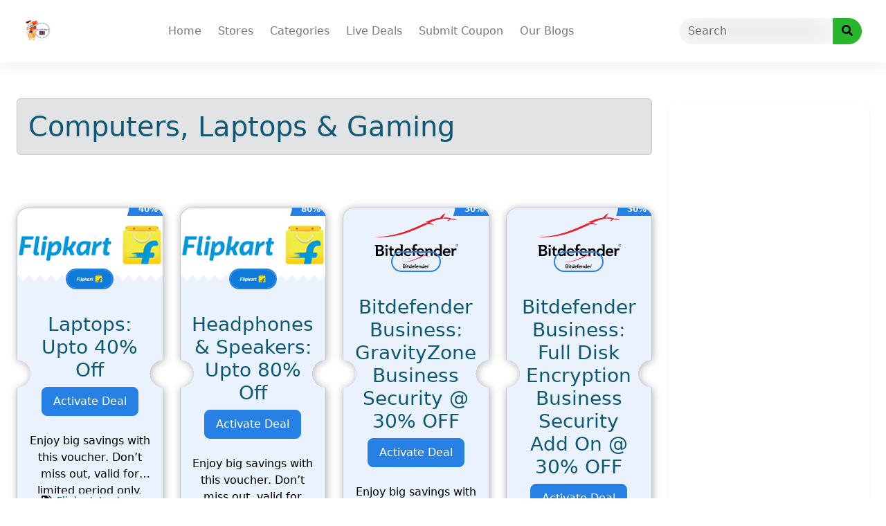

--- FILE ---
content_type: text/html; charset=UTF-8
request_url: https://dealsandalert.com/offer-category/computers-laptops-gaming/
body_size: 18089
content:
<!DOCTYPE html><html lang=en-US prefix="og: http://ogp.me/ns#"><head><meta charset="UTF-8"><meta name="viewport" content="width=device-width, initial-scale=1"><meta http-equiv="X-UA-Compatible" content="IE=edge"><link rel=profile href=https://gmpg.org/xfn/11><link rel=pingback href=https://dealsandalert.com/xmlrpc.php><meta name='robots' content='index, follow, max-image-preview:large, max-snippet:-1, max-video-preview:-1'><title>Computers, Laptops &amp; Gaming &#8211; Deals &amp; Alert</title><meta name="description" content="Find online deals, coupons, latest offers, discount coupons, promo codes of Computers, Laptops &amp; Gaming with @dealsandalert"><link rel=canonical href=https://dealsandalert.com/offer-category/computers-laptops-gaming/ ><link rel=next href=https://dealsandalert.com/offer-category/computers-laptops-gaming/page/2/ ><meta property="og:locale" content="en_US"><meta property="og:type" content="article"><meta property="og:title" content="Computers, Laptops &amp; Gaming &#8211; Deals &amp; Alert"><meta property="og:description" content="Find online deals, coupons, latest offers, discount coupons, promo codes of Computers, Laptops &amp; Gaming with @dealsandalert"><meta property="og:url" content="https://dealsandalert.com/offer-category/computers-laptops-gaming/"><meta property="og:site_name" content="Deals &amp; Alert"><meta property="og:image" content="https://dealsandalert.com/wp-content/uploads/2020/03/resize-125125.png"><meta property="og:image:width" content="125"><meta property="og:image:height" content="125"><meta property="og:image:type" content="image/png"><meta name="twitter:card" content="summary_large_image"><meta name="twitter:site" content="@dealsandalert"> <script type=application/ld+json class=yoast-schema-graph>{"@context":"https://schema.org","@graph":[{"@type":"CollectionPage","@id":"https://dealsandalert.com/offer-category/computers-laptops-gaming/","url":"https://dealsandalert.com/offer-category/computers-laptops-gaming/","name":"Computers, Laptops &amp; Gaming &#8211; Deals &amp; Alert","isPartOf":{"@id":"https://dealsandalert.com/#website"},"description":"Find online deals, coupons, latest offers, discount coupons, promo codes of Computers, Laptops &amp; Gaming with @dealsandalert","breadcrumb":{"@id":"https://dealsandalert.com/offer-category/computers-laptops-gaming/#breadcrumb"},"inLanguage":"en-US"},{"@type":"BreadcrumbList","@id":"https://dealsandalert.com/offer-category/computers-laptops-gaming/#breadcrumb","itemListElement":[{"@type":"ListItem","position":1,"name":"Home","item":"https://dealsandalert.com/"},{"@type":"ListItem","position":2,"name":"Computers, Laptops &amp; Gaming"}]},{"@type":"WebSite","@id":"https://dealsandalert.com/#website","url":"https://dealsandalert.com/","name":"Deals &amp; Alert","description":"Grab Latest Deals &amp; Coupons for FREE","publisher":{"@id":"https://dealsandalert.com/#organization"},"potentialAction":[{"@type":"SearchAction","target":{"@type":"EntryPoint","urlTemplate":"https://dealsandalert.com/?s={search_term_string}"},"query-input":"required name=search_term_string"}],"inLanguage":"en-US"},{"@type":"Organization","@id":"https://dealsandalert.com/#organization","name":"Deals & Alert","url":"https://dealsandalert.com/","logo":{"@type":"ImageObject","inLanguage":"en-US","@id":"https://dealsandalert.com/#/schema/logo/image/","url":"https://dealsandalert.com/wp-content/uploads/2020/03/Final-Logo-29-3-20-e1585459456151.png","contentUrl":"https://dealsandalert.com/wp-content/uploads/2020/03/Final-Logo-29-3-20-e1585459456151.png","width":125,"height":125,"caption":"Deals & Alert"},"image":{"@id":"https://dealsandalert.com/#/schema/logo/image/"},"sameAs":["https://www.facebook.com/dealsandalert/","https://x.com/dealsandalert","https://www.instagram.com/dealsandalert","https://www.linkedin.com/company/dealsandalert/","https://www.youtube.com/channel/UCL-DbNFZZLXOp-yvMKQ2XNQ"]}]}</script> <link rel=dns-prefetch href=//use.fontawesome.com><link rel=dns-prefetch href=//cdn.openshareweb.com><link rel=dns-prefetch href=//cdn.shareaholic.net><link rel=dns-prefetch href=//www.shareaholic.net><link rel=dns-prefetch href=//analytics.shareaholic.com><link rel=dns-prefetch href=//recs.shareaholic.com><link rel=dns-prefetch href=//partner.shareaholic.com><link rel=alternate type=application/rss+xml title="Deals &amp; Alert &raquo; Feed" href=https://dealsandalert.com/feed/ ><link rel=alternate type=application/rss+xml title="Deals &amp; Alert &raquo; Comments Feed" href=https://dealsandalert.com/comments/feed/ ><link rel=alternate type=application/rss+xml title="Deals &amp; Alert &raquo; Computers, Laptops &amp; Gaming Offer Category Feed" href=https://dealsandalert.com/offer-category/computers-laptops-gaming/feed/ ><link rel=preload href=//cdn.shareaholic.net/assets/pub/shareaholic.js as=script> <script data-no-minify=1 data-cfasync=false>_SHR_SETTINGS={"endpoints":{"local_recs_url":"https:\/\/dealsandalert.com\/wp-admin\/admin-ajax.php?action=shareaholic_permalink_related","ajax_url":"https:\/\/dealsandalert.com\/wp-admin\/admin-ajax.php"},"site_id":"a0f592abd2c4bf209de7dab8d9014e1e"};</script> <script data-no-minify=1 data-cfasync=false src=//cdn.shareaholic.net/assets/pub/shareaholic.js data-shr-siteid=a0f592abd2c4bf209de7dab8d9014e1e async ></script> <meta name='shareaholic:site_name' content='Deals &amp; Alert'><meta name='shareaholic:language' content='en-US'><meta name='shareaholic:site_id' content='a0f592abd2c4bf209de7dab8d9014e1e'><meta name='shareaholic:wp_version' content='9.7.12'> <script>/*<![CDATA[*/window._wpemojiSettings={"baseUrl":"https:\/\/s.w.org\/images\/core\/emoji\/15.0.3\/72x72\/","ext":".png","svgUrl":"https:\/\/s.w.org\/images\/core\/emoji\/15.0.3\/svg\/","svgExt":".svg","source":{"concatemoji":"https:\/\/dealsandalert.com\/wp-includes\/js\/wp-emoji-release.min.js?ver=39927b33d5e45e8179765ccb32a12138"}};
/*! This file is auto-generated */
!function(i,n){var o,s,e;function c(e){try{var t={supportTests:e,timestamp:(new Date).valueOf()};sessionStorage.setItem(o,JSON.stringify(t))}catch(e){}}function p(e,t,n){e.clearRect(0,0,e.canvas.width,e.canvas.height),e.fillText(t,0,0);var t=new Uint32Array(e.getImageData(0,0,e.canvas.width,e.canvas.height).data),r=(e.clearRect(0,0,e.canvas.width,e.canvas.height),e.fillText(n,0,0),new Uint32Array(e.getImageData(0,0,e.canvas.width,e.canvas.height).data));return t.every(function(e,t){return e===r[t]})}function u(e,t,n){switch(t){case"flag":return n(e,"\ud83c\udff3\ufe0f\u200d\u26a7\ufe0f","\ud83c\udff3\ufe0f\u200b\u26a7\ufe0f")?!1:!n(e,"\ud83c\uddfa\ud83c\uddf3","\ud83c\uddfa\u200b\ud83c\uddf3")&&!n(e,"\ud83c\udff4\udb40\udc67\udb40\udc62\udb40\udc65\udb40\udc6e\udb40\udc67\udb40\udc7f","\ud83c\udff4\u200b\udb40\udc67\u200b\udb40\udc62\u200b\udb40\udc65\u200b\udb40\udc6e\u200b\udb40\udc67\u200b\udb40\udc7f");case"emoji":return!n(e,"\ud83d\udc26\u200d\u2b1b","\ud83d\udc26\u200b\u2b1b")}return!1}function f(e,t,n){var r="undefined"!=typeof WorkerGlobalScope&&self instanceof WorkerGlobalScope?new OffscreenCanvas(300,150):i.createElement("canvas"),a=r.getContext("2d",{willReadFrequently:!0}),o=(a.textBaseline="top",a.font="600 32px Arial",{});return e.forEach(function(e){o[e]=t(a,e,n)}),o}function t(e){var t=i.createElement("script");t.src=e,t.defer=!0,i.head.appendChild(t)}"undefined"!=typeof Promise&&(o="wpEmojiSettingsSupports",s=["flag","emoji"],n.supports={everything:!0,everythingExceptFlag:!0},e=new Promise(function(e){i.addEventListener("DOMContentLoaded",e,{once:!0})}),new Promise(function(t){var n=function(){try{var e=JSON.parse(sessionStorage.getItem(o));if("object"==typeof e&&"number"==typeof e.timestamp&&(new Date).valueOf()<e.timestamp+604800&&"object"==typeof e.supportTests)return e.supportTests}catch(e){}return null}();if(!n){if("undefined"!=typeof Worker&&"undefined"!=typeof OffscreenCanvas&&"undefined"!=typeof URL&&URL.createObjectURL&&"undefined"!=typeof Blob)try{var e="postMessage("+f.toString()+"("+[JSON.stringify(s),u.toString(),p.toString()].join(",")+"));",r=new Blob([e],{type:"text/javascript"}),a=new Worker(URL.createObjectURL(r),{name:"wpTestEmojiSupports"});return void(a.onmessage=function(e){c(n=e.data),a.terminate(),t(n)})}catch(e){}c(n=f(s,u,p))}t(n)}).then(function(e){for(var t in e)n.supports[t]=e[t],n.supports.everything=n.supports.everything&&n.supports[t],"flag"!==t&&(n.supports.everythingExceptFlag=n.supports.everythingExceptFlag&&n.supports[t]);n.supports.everythingExceptFlag=n.supports.everythingExceptFlag&&!n.supports.flag,n.DOMReady=!1,n.readyCallback=function(){n.DOMReady=!0}}).then(function(){return e}).then(function(){var e;n.supports.everything||(n.readyCallback(),(e=n.source||{}).concatemoji?t(e.concatemoji):e.wpemoji&&e.twemoji&&(t(e.twemoji),t(e.wpemoji)))}))}((window,document),window._wpemojiSettings);/*]]>*/</script> <style id=wp-emoji-styles-inline-css>img.wp-smiley,img.emoji{display:inline !important;border:none !important;box-shadow:none !important;height:1em !important;width:1em !important;margin:0
0.07em !important;vertical-align:-0.1em !important;background:none !important;padding:0
!important}</style><link rel=stylesheet href=https://dealsandalert.com/wp-content/cache/minify/9c93e.css media=all><style id=classic-theme-styles-inline-css>/*! This file is auto-generated */
.wp-block-button__link{color:#fff;background-color:#32373c;border-radius:9999px;box-shadow:none;text-decoration:none;padding:calc(.667em + 2px) calc(1.333em + 2px);font-size:1.125em}.wp-block-file__button{background:#32373c;color:#fff;text-decoration:none}</style><style id=global-styles-inline-css>/*<![CDATA[*/body{--wp--preset--color--black:#000;--wp--preset--color--cyan-bluish-gray:#abb8c3;--wp--preset--color--white:#fff;--wp--preset--color--pale-pink:#f78da7;--wp--preset--color--vivid-red:#cf2e2e;--wp--preset--color--luminous-vivid-orange:#ff6900;--wp--preset--color--luminous-vivid-amber:#fcb900;--wp--preset--color--light-green-cyan:#7bdcb5;--wp--preset--color--vivid-green-cyan:#00d084;--wp--preset--color--pale-cyan-blue:#8ed1fc;--wp--preset--color--vivid-cyan-blue:#0693e3;--wp--preset--color--vivid-purple:#9b51e0;--wp--preset--gradient--vivid-cyan-blue-to-vivid-purple:linear-gradient(135deg,rgba(6,147,227,1) 0%,rgb(155,81,224) 100%);--wp--preset--gradient--light-green-cyan-to-vivid-green-cyan:linear-gradient(135deg,rgb(122,220,180) 0%,rgb(0,208,130) 100%);--wp--preset--gradient--luminous-vivid-amber-to-luminous-vivid-orange:linear-gradient(135deg,rgba(252,185,0,1) 0%,rgba(255,105,0,1) 100%);--wp--preset--gradient--luminous-vivid-orange-to-vivid-red:linear-gradient(135deg,rgba(255,105,0,1) 0%,rgb(207,46,46) 100%);--wp--preset--gradient--very-light-gray-to-cyan-bluish-gray:linear-gradient(135deg,rgb(238,238,238) 0%,rgb(169,184,195) 100%);--wp--preset--gradient--cool-to-warm-spectrum:linear-gradient(135deg,rgb(74,234,220) 0%,rgb(151,120,209) 20%,rgb(207,42,186) 40%,rgb(238,44,130) 60%,rgb(251,105,98) 80%,rgb(254,248,76) 100%);--wp--preset--gradient--blush-light-purple:linear-gradient(135deg,rgb(255,206,236) 0%,rgb(152,150,240) 100%);--wp--preset--gradient--blush-bordeaux:linear-gradient(135deg,rgb(254,205,165) 0%,rgb(254,45,45) 50%,rgb(107,0,62) 100%);--wp--preset--gradient--luminous-dusk:linear-gradient(135deg,rgb(255,203,112) 0%,rgb(199,81,192) 50%,rgb(65,88,208) 100%);--wp--preset--gradient--pale-ocean:linear-gradient(135deg,rgb(255,245,203) 0%,rgb(182,227,212) 50%,rgb(51,167,181) 100%);--wp--preset--gradient--electric-grass:linear-gradient(135deg,rgb(202,248,128) 0%,rgb(113,206,126) 100%);--wp--preset--gradient--midnight:linear-gradient(135deg,rgb(2,3,129) 0%,rgb(40,116,252) 100%);--wp--preset--font-size--small:13px;--wp--preset--font-size--medium:20px;--wp--preset--font-size--large:36px;--wp--preset--font-size--x-large:42px;--wp--preset--spacing--20:0.44rem;--wp--preset--spacing--30:0.67rem;--wp--preset--spacing--40:1rem;--wp--preset--spacing--50:1.5rem;--wp--preset--spacing--60:2.25rem;--wp--preset--spacing--70:3.38rem;--wp--preset--spacing--80:5.06rem;--wp--preset--shadow--natural:6px 6px 9px rgba(0, 0, 0, 0.2);--wp--preset--shadow--deep:12px 12px 50px rgba(0, 0, 0, 0.4);--wp--preset--shadow--sharp:6px 6px 0px rgba(0, 0, 0, 0.2);--wp--preset--shadow--outlined:6px 6px 0px -3px rgba(255, 255, 255, 1), 6px 6px rgba(0, 0, 0, 1);--wp--preset--shadow--crisp:6px 6px 0px rgba(0, 0, 0, 1)}:where(.is-layout-flex){gap:0.5em}:where(.is-layout-grid){gap:0.5em}body .is-layout-flex{display:flex}body .is-layout-flex{flex-wrap:wrap;align-items:center}body .is-layout-flex>*{margin:0}body .is-layout-grid{display:grid}body .is-layout-grid>*{margin:0}:where(.wp-block-columns.is-layout-flex){gap:2em}:where(.wp-block-columns.is-layout-grid){gap:2em}:where(.wp-block-post-template.is-layout-flex){gap:1.25em}:where(.wp-block-post-template.is-layout-grid){gap:1.25em}.has-black-color{color:var(--wp--preset--color--black) !important}.has-cyan-bluish-gray-color{color:var(--wp--preset--color--cyan-bluish-gray) !important}.has-white-color{color:var(--wp--preset--color--white) !important}.has-pale-pink-color{color:var(--wp--preset--color--pale-pink) !important}.has-vivid-red-color{color:var(--wp--preset--color--vivid-red) !important}.has-luminous-vivid-orange-color{color:var(--wp--preset--color--luminous-vivid-orange) !important}.has-luminous-vivid-amber-color{color:var(--wp--preset--color--luminous-vivid-amber) !important}.has-light-green-cyan-color{color:var(--wp--preset--color--light-green-cyan) !important}.has-vivid-green-cyan-color{color:var(--wp--preset--color--vivid-green-cyan) !important}.has-pale-cyan-blue-color{color:var(--wp--preset--color--pale-cyan-blue) !important}.has-vivid-cyan-blue-color{color:var(--wp--preset--color--vivid-cyan-blue) !important}.has-vivid-purple-color{color:var(--wp--preset--color--vivid-purple) !important}.has-black-background-color{background-color:var(--wp--preset--color--black) !important}.has-cyan-bluish-gray-background-color{background-color:var(--wp--preset--color--cyan-bluish-gray) !important}.has-white-background-color{background-color:var(--wp--preset--color--white) !important}.has-pale-pink-background-color{background-color:var(--wp--preset--color--pale-pink) !important}.has-vivid-red-background-color{background-color:var(--wp--preset--color--vivid-red) !important}.has-luminous-vivid-orange-background-color{background-color:var(--wp--preset--color--luminous-vivid-orange) !important}.has-luminous-vivid-amber-background-color{background-color:var(--wp--preset--color--luminous-vivid-amber) !important}.has-light-green-cyan-background-color{background-color:var(--wp--preset--color--light-green-cyan) !important}.has-vivid-green-cyan-background-color{background-color:var(--wp--preset--color--vivid-green-cyan) !important}.has-pale-cyan-blue-background-color{background-color:var(--wp--preset--color--pale-cyan-blue) !important}.has-vivid-cyan-blue-background-color{background-color:var(--wp--preset--color--vivid-cyan-blue) !important}.has-vivid-purple-background-color{background-color:var(--wp--preset--color--vivid-purple) !important}.has-black-border-color{border-color:var(--wp--preset--color--black) !important}.has-cyan-bluish-gray-border-color{border-color:var(--wp--preset--color--cyan-bluish-gray) !important}.has-white-border-color{border-color:var(--wp--preset--color--white) !important}.has-pale-pink-border-color{border-color:var(--wp--preset--color--pale-pink) !important}.has-vivid-red-border-color{border-color:var(--wp--preset--color--vivid-red) !important}.has-luminous-vivid-orange-border-color{border-color:var(--wp--preset--color--luminous-vivid-orange) !important}.has-luminous-vivid-amber-border-color{border-color:var(--wp--preset--color--luminous-vivid-amber) !important}.has-light-green-cyan-border-color{border-color:var(--wp--preset--color--light-green-cyan) !important}.has-vivid-green-cyan-border-color{border-color:var(--wp--preset--color--vivid-green-cyan) !important}.has-pale-cyan-blue-border-color{border-color:var(--wp--preset--color--pale-cyan-blue) !important}.has-vivid-cyan-blue-border-color{border-color:var(--wp--preset--color--vivid-cyan-blue) !important}.has-vivid-purple-border-color{border-color:var(--wp--preset--color--vivid-purple) !important}.has-vivid-cyan-blue-to-vivid-purple-gradient-background{background:var(--wp--preset--gradient--vivid-cyan-blue-to-vivid-purple) !important}.has-light-green-cyan-to-vivid-green-cyan-gradient-background{background:var(--wp--preset--gradient--light-green-cyan-to-vivid-green-cyan) !important}.has-luminous-vivid-amber-to-luminous-vivid-orange-gradient-background{background:var(--wp--preset--gradient--luminous-vivid-amber-to-luminous-vivid-orange) !important}.has-luminous-vivid-orange-to-vivid-red-gradient-background{background:var(--wp--preset--gradient--luminous-vivid-orange-to-vivid-red) !important}.has-very-light-gray-to-cyan-bluish-gray-gradient-background{background:var(--wp--preset--gradient--very-light-gray-to-cyan-bluish-gray) !important}.has-cool-to-warm-spectrum-gradient-background{background:var(--wp--preset--gradient--cool-to-warm-spectrum) !important}.has-blush-light-purple-gradient-background{background:var(--wp--preset--gradient--blush-light-purple) !important}.has-blush-bordeaux-gradient-background{background:var(--wp--preset--gradient--blush-bordeaux) !important}.has-luminous-dusk-gradient-background{background:var(--wp--preset--gradient--luminous-dusk) !important}.has-pale-ocean-gradient-background{background:var(--wp--preset--gradient--pale-ocean) !important}.has-electric-grass-gradient-background{background:var(--wp--preset--gradient--electric-grass) !important}.has-midnight-gradient-background{background:var(--wp--preset--gradient--midnight) !important}.has-small-font-size{font-size:var(--wp--preset--font-size--small) !important}.has-medium-font-size{font-size:var(--wp--preset--font-size--medium) !important}.has-large-font-size{font-size:var(--wp--preset--font-size--large) !important}.has-x-large-font-size{font-size:var(--wp--preset--font-size--x-large) !important}.wp-block-navigation a:where(:not(.wp-element-button)){color:inherit}:where(.wp-block-post-template.is-layout-flex){gap:1.25em}:where(.wp-block-post-template.is-layout-grid){gap:1.25em}:where(.wp-block-columns.is-layout-flex){gap:2em}:where(.wp-block-columns.is-layout-grid){gap:2em}.wp-block-pullquote{font-size:1.5em;line-height:1.6}/*]]>*/</style><link rel=preload as=style onload='this.onload=null;this.rel="stylesheet"' id=SFSImainCss-css href='https://dealsandalert.com/wp-content/plugins/ultimate-social-media-icons/css/sfsi-style.css' type=text/css media=all><link rel=preload as=style onload='this.onload=null;this.rel="stylesheet"' id=wp-show-posts-css href='https://dealsandalert.com/wp-content/plugins/wp-show-posts/css/wp-show-posts-min.css' type=text/css media=all><link rel=stylesheet href=https://dealsandalert.com/wp-content/cache/minify/b7398.css media=all><link rel=preload as=style onload='this.onload=null;this.rel="stylesheet"' id=wp-bootstrap-pro-fontawesome-cdn-css href='//use.fontawesome.com/releases/v5.0.12/css/all.css?ver=39927b33d5e45e8179765ccb32a12138' type=text/css media=all><link rel=preload as=style onload='this.onload=null;this.rel="stylesheet"' id=carousel-css-css href='https://dealsandalert.com/wp-content/themes/clipmydeals/inc/assets/css/carousel.css' type=text/css media=all> <script src=https://dealsandalert.com/wp-content/cache/minify/42501.js></script> <link rel=https://api.w.org/ href=https://dealsandalert.com/wp-json/ ><link rel=alternate type=application/json href=https://dealsandalert.com/wp-json/wp/v2/offer_categories/1296><link rel=EditURI type=application/rsd+xml title=RSD href=https://dealsandalert.com/xmlrpc.php?rsd> <script>(function(){window.onpageshow=function(event){if(typeof window.wpforms!=='undefined'&&event.persisted){window.location.reload();}};}());</script> <style>#page-sub-header{background:#f1f1f1}</style><style>/*<![CDATA[*/.container-xl{max-width:1250px}:root{--cmd-header-color:#fff;#footer-widget{background-color:#919191 !important;background-image:none};#footer-widget-wide{background:#919191 !important;opacity:85%};#footer-get-now{background:#919191 !important}}/*]]>*/</style><meta name="verify-admitad" content="a4810fb628">  <script async src="https://www.googletagmanager.com/gtag/js?id=UA-93342977-1"></script> <script>window.dataLayer=window.dataLayer||[];function gtag(){dataLayer.push(arguments);}
gtag('js',new Date());gtag('config','UA-93342977-1');</script> <meta name="generator" content="Elementor 3.21.8; features: e_optimized_assets_loading, additional_custom_breakpoints; settings: css_print_method-external, google_font-enabled, font_display-auto"><style>/*<![CDATA[*/:root{--cmd-header-logo-color:#000}/*]]>*/</style><style id=custom-background-css>body.custom-background{background-color:#fff}</style><link rel=icon href=https://dealsandalert.com/wp-content/uploads/2020/03/cropped-resize-125125-3-32x32.png sizes=32x32><link rel=icon href=https://dealsandalert.com/wp-content/uploads/2020/03/cropped-resize-125125-3-192x192.png sizes=192x192><link rel=apple-touch-icon href=https://dealsandalert.com/wp-content/uploads/2020/03/cropped-resize-125125-3-180x180.png><meta name="msapplication-TileImage" content="https://dealsandalert.com/wp-content/uploads/2020/03/cropped-resize-125125-3-270x270.png"><style id=wp-custom-css>*{-webkit-touch-callout:none;-webkit-user-select:none;-khtml-user-select:none;-moz-user-select:none;-ms-user-select:none;user-select:none}</style><meta name="clipmydeals_version" content="8.3.2"><meta name="description" content="Deals &amp; Alert is one of the leading Deal hunting sites for online Shoppers. Find online deals, coupons, offers, promo code update at one point."><meta name="author" content="Deals &amp; Alert"><meta property="fb:app_id" content="https://www.facebook.com/dealsandalertankit/"><meta property="og:locale" content="en-US"><meta property="og:title" content="Computers, Laptops &amp; Gaming | Deals &amp; Alert"><meta property="og:description" content="Deals &amp; Alert is one of the leading Deal hunting sites for online Shoppers. Find online deals, coupons, offers, promo code update at one point."><meta property="og:url" content="https://dealsandalert.com/offer-category/computers-laptops-gaming"><meta property="og:site_name" content="Deals &amp; Alert"><meta property="og:type" content="article"><meta property="article:modified_time" content="2021-06-02T21:05:17+05:30"><meta property="article:publisher" content="https://facebook.com/dealsandalert/"><meta name="twitter:card" content="summary"><meta name="twitter:site" content="@dealsandalert"><meta name="twitter:creator" content="@dealsandalert"></head><body data-rsssl=1 class="archive tax-offer_categories term-computers-laptops-gaming term-1296 custom-background wp-custom-logo sfsi_actvite_theme_default hfeed theme-preset-active elementor-default elementor-kit-10182"><div id=page class=site> <a class="skip-link screen-reader-text" href=#content>Skip to content</a><header id=masthead class="site-header d-print-none p-0" role=banner><nav class="navbar navbar-expand-lg  "><div class=container-xl><div class=navbar-brand> <a href=https://dealsandalert.com/ > <img id=site-logo src=https://dealsandalert.com/wp-content/uploads/2020/03/Final-Logo-29-3-20-e1585459456151.png alt="Deals &amp; Alert"> </a></div><div class=d-lg-none style=max-width:40%;><form class=my-3 action=https://dealsandalert.com/ method=GET><div id=mobile-search class=input-group> <input type=text name=s id=mobile-search-text value class=form-control onkeyup="cmdAjaxSearch(document.getElementById('masthead'), this.value);" autocomplete=off placeholder=Search> <button id=navbar-search-button-mobile class="input-group-text btn btn-warning" type=submit><i class="fa fa-search"></i></button></div></form></div> <button class=navbar-toggler type=button data-bs-toggle=collapse data-bs-target=#main-nav aria-controls=main-nav aria-expanded=false aria-label="Toggle navigation"> <svg type=button class=d-xl-none xmlns=http://www.w3.org/2000/svg width=25 height=17 viewBox="0 0 25 17"> <g transform="translate(-318 -20)"> <rect width=25 height=3 rx=1.5 transform="translate(318 34)"></rect> <rect width=16 height=3 rx=1.5 transform="translate(327 27)"></rect> <rect width=25 height=3 rx=1.5 transform="translate(318 20)"></rect> </g> </svg> </button><div id=main-nav class="collapse navbar-collapse justify-content-center mt-3 mt-lg-0 pb-4 pb-lg-0"><ul id=menu-main-menu class="navbar-nav flex-wrap justify-content-center"><li id=menu-item-4277 class="mx-1 nav-item menu-item menu-item-type-custom menu-item-object-custom menu-item-home menu-item-4277"><a title=Home href=https://dealsandalert.com/ class=nav-link>Home</a></li> <li id=menu-item-8405 class="mx-1 nav-item menu-item menu-item-type-post_type menu-item-object-page menu-item-8405"><a title=Stores href=https://dealsandalert.com/stores/ class=nav-link>Stores</a></li> <li id=menu-item-8402 class="mx-1 nav-item menu-item menu-item-type-post_type menu-item-object-page menu-item-8402"><a title=Categories href=https://dealsandalert.com/categories/ class=nav-link>Categories</a></li> <li id=menu-item-4278 class="mx-1 nav-item menu-item menu-item-type-post_type menu-item-object-page menu-item-4278"><a title="Live Deals" href=https://dealsandalert.com/live-deals/ class=nav-link>Live Deals</a></li> <li id=menu-item-8403 class="mx-1 nav-item menu-item menu-item-type-post_type menu-item-object-page menu-item-8403"><a title="Submit Coupon" href=https://dealsandalert.com/submit-coupon/ class=nav-link>Submit Coupon</a></li> <li id=menu-item-8404 class="mx-1 nav-item menu-item menu-item-type-post_type menu-item-object-page menu-item-8404"><a title="Our Blogs" href=https://dealsandalert.com/our-blogs/ class=nav-link>Our Blogs</a></li></ul></div><form class="mx-2 d-none d-lg-block d-xl-block" method=GET action=https://dealsandalert.com/ ><div id=desktop-search class=input-group> <input type=text id=nav-search-box name=s onkeyup="cmdAjaxSearch(document.getElementById('desktop-search'),this.value);" autocomplete=off class=form-control placeholder=Search aria-label=Search> <button id=nav-search-button class="btn btn-warning my-2 my-sm-0" type=submit><i class="fa fa-search"></i></button></div></form></div></nav></header><div id=content class="site-content mt-1 mt-lg-0"><div class="cmd-taxonomy-offer_categories container-fluid pt-5"><div class="row mx-0"><section id=primary class="offer_category-page taxonomy-page content-area order-md-1 col-sm-12 col-lg-8 col-lg-9"><main id=main class=site-main role=main><header class="row page-header mb-2"><div class="col my-1"><div class="alert alert-secondary" id=offer_categories-archive-alert><h1 class="page-title my-0">Computers, Laptops &amp; Gaming</h1></div></div></header><div class="row py-5"><div class="coupon-box coupon-box-grid pb-4 col-lg-3 col-md-4 d-none d-lg-block d-print-none"><article id=coupon-grid-9898 style=background-color:#eaf3fd; class="card grid-layout cmd-grid-layout rounded-4 active-coupon deal post-9898 coupons type-coupons status-publish hentry offer_categories-laptops stores-flipkart"> <img loading=lazy src=https://asset20.ckassets.com/resources/image/stores/flipkart.png alt="Flipkart logo" class="card-img-top cmd-grid-image rounded-top-4"><div class="card-img-overlay p-0"> <span class="badge float-end cmd-ribbon-badge px-3 rounded-0 w-fit mx-auto" style="transform:translate(0.75em,-0.75em); background-color:#2780e3;">40%</span></div> <img loading=lazy src=https://dealsandalert.com/wp-content/uploads/2020/07/Flipkart-Logo.png alt="Flipkart logo" style="border:2px solid #2780e3" class="card-img-top cmd-grid-store-logo mx-auto rounded-pill"><div class="card-body text-center" style=z-index:2;><h3 class="card-title  mt-0 pb-0"><a href=https://dealsandalert.com/coupons/laptops-upto-40-off/ rel=bookmark>Laptops: Upto 40% Off</a></h3><div class=mx-2> <a class="coupon-button deal-button text-white btn btn-primary btn-lg " style="background-color:#2780e3;border-color: #2780e3;background-image:none;" href=https://dealsandalert.com/cpn/9898/ onclick="cmdShowOffer(event,'flipkart','#coupon-grid-9898','Laptops: Upto 40% Off');" target=_blank rel="nofollow noindex"> <span>Activate Deal</span> </a></div><div class="card-text cmd-grid-coupon-description mt-4"><p>Enjoy big savings with this voucher. Don’t miss out, valid for limited period only.</p></div><div class="cmd-tax-tags cmd-tax-tags-grid small mt-0 mb-1"> <i class="fa fa-tags"></i> <a href=https://dealsandalert.com/store/flipkart/ rel=tag>Flipkart</a>, <a href=https://dealsandalert.com/offer-category/laptops/ >Laptops</a></div></div></article></div><div class="coupon-box coupon-box-grid col-6 col-md-4 col-lg-3 col-xl-4 pb-4 px-1 px-md-3 d-print-none d-lg-none "> <a onclick="cmdShowOffer(event,'flipkart','#coupon-carousel-9898','','show_coupon',null,true);" href=https://dealsandalert.com/cpn/9898/ ><article style=background-color:#eaf3fd; id=coupon-grid-9898 class="card grid-layout cmd-grid-mobile-layout h-100 rounded-4 active-coupon deal post-9898 coupons type-coupons status-publish hentry offer_categories-laptops stores-flipkart"> <img loading=lazy src=https://asset20.ckassets.com/resources/image/stores/flipkart.png alt="Flipkart logo" class="card-img-top cmd-grid-image rounded-top-4"><div class="card-img-overlay p-0"> <span class="badge float-end cmd-ribbon-badge px-3 rounded-0 w-fit mx-auto" style="transform:translate(0.25em,-0.75em); background-color:#2780e3;">40%</span></div> <img loading=lazy src=https://dealsandalert.com/wp-content/uploads/2020/07/Flipkart-Logo.png alt="Flipkart logo" style="border:2px solid #2780e3" class="card-img-top cmd-grid-store-logo mx-auto rounded-pill "><div class="card-body pt-0 pb-2" style=z-index:2;><h3 class="card-title cmd-grid-title fs-6 mt-0 pb-0">Laptops: Upto 40% Off</h3><div class="card-text cmd-grid-mobile-description"><p>Enjoy big savings with this voucher. Don’t miss out, valid for limited period only.</p></div></div></article> </a></div><div class="coupon-box coupon-box-grid pb-4 col-lg-3 col-md-4 d-none d-lg-block d-print-none"><article id=coupon-grid-9897 style=background-color:#eaf3fd; class="card grid-layout cmd-grid-layout rounded-4 active-coupon deal post-9897 coupons type-coupons status-publish hentry offer_categories-computer-accessories stores-flipkart"> <img loading=lazy src=https://asset20.ckassets.com/resources/image/stores/flipkart.png alt="Flipkart logo" class="card-img-top cmd-grid-image rounded-top-4"><div class="card-img-overlay p-0"> <span class="badge float-end cmd-ribbon-badge px-3 rounded-0 w-fit mx-auto" style="transform:translate(0.75em,-0.75em); background-color:#2780e3;">80%</span></div> <img loading=lazy src=https://dealsandalert.com/wp-content/uploads/2020/07/Flipkart-Logo.png alt="Flipkart logo" style="border:2px solid #2780e3" class="card-img-top cmd-grid-store-logo mx-auto rounded-pill"><div class="card-body text-center" style=z-index:2;><h3 class="card-title  mt-0 pb-0"><a href=https://dealsandalert.com/coupons/headphones-speakers-upto-80-off/ rel=bookmark>Headphones &#038; Speakers: Upto 80% Off</a></h3><div class=mx-2> <a class="coupon-button deal-button text-white btn btn-primary btn-lg " style="background-color:#2780e3;border-color: #2780e3;background-image:none;" href=https://dealsandalert.com/cpn/9897/ onclick="cmdShowOffer(event,'flipkart','#coupon-grid-9897','Headphones &#038; Speakers: Upto 80% Off');" target=_blank rel="nofollow noindex"> <span>Activate Deal</span> </a></div><div class="card-text cmd-grid-coupon-description mt-4"><p>Enjoy big savings with this voucher. Don’t miss out, valid for limited period only.</p></div><div class="cmd-tax-tags cmd-tax-tags-grid small mt-0 mb-1"> <i class="fa fa-tags"></i> <a href=https://dealsandalert.com/store/flipkart/ rel=tag>Flipkart</a>, <a href=https://dealsandalert.com/offer-category/computer-accessories/ >Computer Accessories</a></div></div></article></div><div class="coupon-box coupon-box-grid col-6 col-md-4 col-lg-3 col-xl-4 pb-4 px-1 px-md-3 d-print-none d-lg-none "> <a onclick="cmdShowOffer(event,'flipkart','#coupon-carousel-9897','','show_coupon',null,true);" href=https://dealsandalert.com/cpn/9897/ ><article style=background-color:#eaf3fd; id=coupon-grid-9897 class="card grid-layout cmd-grid-mobile-layout h-100 rounded-4 active-coupon deal post-9897 coupons type-coupons status-publish hentry offer_categories-computer-accessories stores-flipkart"> <img loading=lazy src=https://asset20.ckassets.com/resources/image/stores/flipkart.png alt="Flipkart logo" class="card-img-top cmd-grid-image rounded-top-4"><div class="card-img-overlay p-0"> <span class="badge float-end cmd-ribbon-badge px-3 rounded-0 w-fit mx-auto" style="transform:translate(0.25em,-0.75em); background-color:#2780e3;">80%</span></div> <img loading=lazy src=https://dealsandalert.com/wp-content/uploads/2020/07/Flipkart-Logo.png alt="Flipkart logo" style="border:2px solid #2780e3" class="card-img-top cmd-grid-store-logo mx-auto rounded-pill "><div class="card-body pt-0 pb-2" style=z-index:2;><h3 class="card-title cmd-grid-title fs-6 mt-0 pb-0">Headphones &#038; Speakers: Upto 80% Off</h3><div class="card-text cmd-grid-mobile-description"><p>Enjoy big savings with this voucher. Don’t miss out, valid for limited period only.</p></div></div></article> </a></div><div class="coupon-box coupon-box-grid pb-4 col-lg-3 col-md-4 d-none d-lg-block d-print-none"><article id=coupon-grid-9764 style=background-color:#eaf3fd; class="card grid-layout cmd-grid-layout rounded-4 active-coupon deal post-9764 coupons type-coupons status-publish hentry offer_categories-software-security stores-bitdefender"> <img loading=lazy src=https://cdn.admitad.com/campaign/images/2021/4/9/18421-61e3781eebdde1db.svg alt="Bitdefender logo" class="card-img-top cmd-grid-image rounded-top-4"><div class="card-img-overlay p-0"> <span class="badge float-end cmd-ribbon-badge px-3 rounded-0 w-fit mx-auto" style="transform:translate(0.75em,-0.75em); background-color:#2780e3;">30%</span></div> <img loading=lazy src=https://cdn.admitad-connect.com/public/campaign/images/2021/4/9/18421-61e3781eebdde1db.svg alt="Bitdefender logo" style="border:2px solid #2780e3" class="card-img-top cmd-grid-store-logo mx-auto rounded-pill"><div class="card-body text-center" style=z-index:2;><h3 class="card-title  mt-0 pb-0"><a href=https://dealsandalert.com/coupons/bitdefender-business-gravityzone-business-security-30-off/ rel=bookmark>Bitdefender Business: GravityZone Business Security @ 30% OFF</a></h3><div class=mx-2> <a class="coupon-button deal-button text-white btn btn-primary btn-lg " style="background-color:#2780e3;border-color: #2780e3;background-image:none;" href=https://dealsandalert.com/cpn/9764/ onclick="cmdShowOffer(event,'bitdefender','#coupon-grid-9764','Bitdefender Business: GravityZone Business Security @ 30% OFF');" target=_blank rel="nofollow noindex"> <span>Activate Deal</span> </a></div><div class="card-text cmd-grid-coupon-description mt-4"><p>Enjoy big savings with this voucher. Don’t miss out, valid for limited period only.</p></div><div class="cmd-tax-tags cmd-tax-tags-grid small mt-0 mb-1"> <i class="fa fa-tags"></i> <a href=https://dealsandalert.com/store/bitdefender/ rel=tag>Bitdefender</a>, <a href=https://dealsandalert.com/offer-category/software-security/ >Software &amp; Security</a></div></div></article></div><div class="coupon-box coupon-box-grid col-6 col-md-4 col-lg-3 col-xl-4 pb-4 px-1 px-md-3 d-print-none d-lg-none "> <a onclick="cmdShowOffer(event,'bitdefender','#coupon-carousel-9764','','show_coupon',null,true);" href=https://dealsandalert.com/cpn/9764/ ><article style=background-color:#eaf3fd; id=coupon-grid-9764 class="card grid-layout cmd-grid-mobile-layout h-100 rounded-4 active-coupon deal post-9764 coupons type-coupons status-publish hentry offer_categories-software-security stores-bitdefender"> <img loading=lazy src=https://cdn.admitad.com/campaign/images/2021/4/9/18421-61e3781eebdde1db.svg alt="Bitdefender logo" class="card-img-top cmd-grid-image rounded-top-4"><div class="card-img-overlay p-0"> <span class="badge float-end cmd-ribbon-badge px-3 rounded-0 w-fit mx-auto" style="transform:translate(0.25em,-0.75em); background-color:#2780e3;">30%</span></div> <img loading=lazy src=https://cdn.admitad-connect.com/public/campaign/images/2021/4/9/18421-61e3781eebdde1db.svg alt="Bitdefender logo" style="border:2px solid #2780e3" class="card-img-top cmd-grid-store-logo mx-auto rounded-pill "><div class="card-body pt-0 pb-2" style=z-index:2;><h3 class="card-title cmd-grid-title fs-6 mt-0 pb-0">Bitdefender Business: GravityZone Business Security @ 30% OFF</h3><div class="card-text cmd-grid-mobile-description"><p>Enjoy big savings with this voucher. Don’t miss out, valid for limited period only.</p></div></div></article> </a></div><div class="coupon-box coupon-box-grid pb-4 col-lg-3 col-md-4 d-none d-lg-block d-print-none"><article id=coupon-grid-9763 style=background-color:#eaf3fd; class="card grid-layout cmd-grid-layout rounded-4 active-coupon deal post-9763 coupons type-coupons status-publish hentry offer_categories-software-security stores-bitdefender"> <img loading=lazy src=https://cdn.admitad.com/campaign/images/2021/4/9/18421-61e3781eebdde1db.svg alt="Bitdefender logo" class="card-img-top cmd-grid-image rounded-top-4"><div class="card-img-overlay p-0"> <span class="badge float-end cmd-ribbon-badge px-3 rounded-0 w-fit mx-auto" style="transform:translate(0.75em,-0.75em); background-color:#2780e3;">30%</span></div> <img loading=lazy src=https://cdn.admitad-connect.com/public/campaign/images/2021/4/9/18421-61e3781eebdde1db.svg alt="Bitdefender logo" style="border:2px solid #2780e3" class="card-img-top cmd-grid-store-logo mx-auto rounded-pill"><div class="card-body text-center" style=z-index:2;><h3 class="card-title  mt-0 pb-0"><a href=https://dealsandalert.com/coupons/bitdefender-business-full-disk-encryption-business-security-add-on-30-off/ rel=bookmark>Bitdefender Business: Full Disk Encryption Business Security Add On @ 30% OFF</a></h3><div class=mx-2> <a class="coupon-button deal-button text-white btn btn-primary btn-lg " style="background-color:#2780e3;border-color: #2780e3;background-image:none;" href=https://dealsandalert.com/cpn/9763/ onclick="cmdShowOffer(event,'bitdefender','#coupon-grid-9763','Bitdefender Business: Full Disk Encryption Business Security Add On @ 30% OFF');" target=_blank rel="nofollow noindex"> <span>Activate Deal</span> </a></div><div class="card-text cmd-grid-coupon-description mt-4"><p>Full Disk Encryption Product Page GravityZone Business Security Add-On</p></div><div class="cmd-tax-tags cmd-tax-tags-grid small mt-0 mb-1"> <i class="fa fa-tags"></i> <a href=https://dealsandalert.com/store/bitdefender/ rel=tag>Bitdefender</a>, <a href=https://dealsandalert.com/offer-category/software-security/ >Software &amp; Security</a></div></div></article></div><div class="coupon-box coupon-box-grid col-6 col-md-4 col-lg-3 col-xl-4 pb-4 px-1 px-md-3 d-print-none d-lg-none "> <a onclick="cmdShowOffer(event,'bitdefender','#coupon-carousel-9763','','show_coupon',null,true);" href=https://dealsandalert.com/cpn/9763/ ><article style=background-color:#eaf3fd; id=coupon-grid-9763 class="card grid-layout cmd-grid-mobile-layout h-100 rounded-4 active-coupon deal post-9763 coupons type-coupons status-publish hentry offer_categories-software-security stores-bitdefender"> <img loading=lazy src=https://cdn.admitad.com/campaign/images/2021/4/9/18421-61e3781eebdde1db.svg alt="Bitdefender logo" class="card-img-top cmd-grid-image rounded-top-4"><div class="card-img-overlay p-0"> <span class="badge float-end cmd-ribbon-badge px-3 rounded-0 w-fit mx-auto" style="transform:translate(0.25em,-0.75em); background-color:#2780e3;">30%</span></div> <img loading=lazy src=https://cdn.admitad-connect.com/public/campaign/images/2021/4/9/18421-61e3781eebdde1db.svg alt="Bitdefender logo" style="border:2px solid #2780e3" class="card-img-top cmd-grid-store-logo mx-auto rounded-pill "><div class="card-body pt-0 pb-2" style=z-index:2;><h3 class="card-title cmd-grid-title fs-6 mt-0 pb-0">Bitdefender Business: Full Disk Encryption Business Security Add On @ 30% OFF</h3><div class="card-text cmd-grid-mobile-description"> Full Disk Encryption Product Page GravityZone Business Security Add-On</div></div></article> </a></div><div class="coupon-box coupon-box-grid pb-4 col-lg-3 col-md-4 d-none d-lg-block d-print-none"><article id=coupon-grid-9762 style=background-color:#eaf3fd; class="card grid-layout cmd-grid-layout rounded-4 active-coupon deal post-9762 coupons type-coupons status-publish hentry offer_categories-software-security stores-bitdefender"> <img loading=lazy src=https://cdn.admitad.com/campaign/images/2021/4/9/18421-61e3781eebdde1db.svg alt="Bitdefender logo" class="card-img-top cmd-grid-image rounded-top-4"><div class="card-img-overlay p-0"> <span class="badge float-end cmd-ribbon-badge px-3 rounded-0 w-fit mx-auto" style="transform:translate(0.75em,-0.75em); background-color:#2780e3;">30%</span></div> <img loading=lazy src=https://cdn.admitad-connect.com/public/campaign/images/2021/4/9/18421-61e3781eebdde1db.svg alt="Bitdefender logo" style="border:2px solid #2780e3" class="card-img-top cmd-grid-store-logo mx-auto rounded-pill"><div class="card-body text-center" style=z-index:2;><h3 class="card-title  mt-0 pb-0"><a href=https://dealsandalert.com/coupons/bitdefender-business-patch-management-business-security-add-on-30-off/ rel=bookmark>Bitdefender Business: Patch Management: Business Security Add-On @ 30% OFF</a></h3><div class=mx-2> <a class="coupon-button deal-button text-white btn btn-primary btn-lg " style="background-color:#2780e3;border-color: #2780e3;background-image:none;" href=https://dealsandalert.com/cpn/9762/ onclick="cmdShowOffer(event,'bitdefender','#coupon-grid-9762','Bitdefender Business: Patch Management: Business Security Add-On @ 30% OFF');" target=_blank rel="nofollow noindex"> <span>Activate Deal</span> </a></div><div class="card-text cmd-grid-coupon-description mt-4"><p>Patch Management Product Page Business Security Add-On</p></div><div class="cmd-tax-tags cmd-tax-tags-grid small mt-0 mb-1"> <i class="fa fa-tags"></i> <a href=https://dealsandalert.com/store/bitdefender/ rel=tag>Bitdefender</a>, <a href=https://dealsandalert.com/offer-category/software-security/ >Software &amp; Security</a></div></div></article></div><div class="coupon-box coupon-box-grid col-6 col-md-4 col-lg-3 col-xl-4 pb-4 px-1 px-md-3 d-print-none d-lg-none "> <a onclick="cmdShowOffer(event,'bitdefender','#coupon-carousel-9762','','show_coupon',null,true);" href=https://dealsandalert.com/cpn/9762/ ><article style=background-color:#eaf3fd; id=coupon-grid-9762 class="card grid-layout cmd-grid-mobile-layout h-100 rounded-4 active-coupon deal post-9762 coupons type-coupons status-publish hentry offer_categories-software-security stores-bitdefender"> <img loading=lazy src=https://cdn.admitad.com/campaign/images/2021/4/9/18421-61e3781eebdde1db.svg alt="Bitdefender logo" class="card-img-top cmd-grid-image rounded-top-4"><div class="card-img-overlay p-0"> <span class="badge float-end cmd-ribbon-badge px-3 rounded-0 w-fit mx-auto" style="transform:translate(0.25em,-0.75em); background-color:#2780e3;">30%</span></div> <img loading=lazy src=https://cdn.admitad-connect.com/public/campaign/images/2021/4/9/18421-61e3781eebdde1db.svg alt="Bitdefender logo" style="border:2px solid #2780e3" class="card-img-top cmd-grid-store-logo mx-auto rounded-pill "><div class="card-body pt-0 pb-2" style=z-index:2;><h3 class="card-title cmd-grid-title fs-6 mt-0 pb-0">Bitdefender Business: Patch Management: Business Security Add-On @ 30% OFF</h3><div class="card-text cmd-grid-mobile-description"> Patch Management Product Page Business Security Add-On</div></div></article> </a></div><div class="coupon-box coupon-box-grid pb-4 col-lg-3 col-md-4 d-none d-lg-block d-print-none"><article id=coupon-grid-9761 style=background-color:#eaf3fd; class="card grid-layout cmd-grid-layout rounded-4 active-coupon deal post-9761 coupons type-coupons status-publish hentry offer_categories-software-security stores-bitdefender"> <img loading=lazy src=https://cdn.admitad.com/campaign/images/2021/4/9/18421-61e3781eebdde1db.svg alt="Bitdefender logo" class="card-img-top cmd-grid-image rounded-top-4"><div class="card-img-overlay p-0"> <span class="badge float-end cmd-ribbon-badge px-3 rounded-0 w-fit mx-auto" style="transform:translate(0.75em,-0.75em); background-color:#2780e3;">30%</span></div> <img loading=lazy src=https://cdn.admitad-connect.com/public/campaign/images/2021/4/9/18421-61e3781eebdde1db.svg alt="Bitdefender logo" style="border:2px solid #2780e3" class="card-img-top cmd-grid-store-logo mx-auto rounded-pill"><div class="card-body text-center" style=z-index:2;><h3 class="card-title  mt-0 pb-0"><a href=https://dealsandalert.com/coupons/bitdefender-business-gravityzone-elite/ rel=bookmark>Bitdefender Business: GravityZone Elite</a></h3><div class=mx-2> <a class="coupon-button deal-button text-white btn btn-primary btn-lg " style="background-color:#2780e3;border-color: #2780e3;background-image:none;" href=https://dealsandalert.com/cpn/9761/ onclick="cmdShowOffer(event,'bitdefender','#coupon-grid-9761','Bitdefender Business: GravityZone Elite');" target=_blank rel="nofollow noindex"> <span>Activate Deal</span> </a></div><div class="card-text cmd-grid-coupon-description mt-4"><p>Enjoy big savings with this voucher. Don’t miss out, valid for limited period only.</p></div><div class="cmd-tax-tags cmd-tax-tags-grid small mt-0 mb-1"> <i class="fa fa-tags"></i> <a href=https://dealsandalert.com/store/bitdefender/ rel=tag>Bitdefender</a>, <a href=https://dealsandalert.com/offer-category/software-security/ >Software &amp; Security</a></div></div></article></div><div class="coupon-box coupon-box-grid col-6 col-md-4 col-lg-3 col-xl-4 pb-4 px-1 px-md-3 d-print-none d-lg-none "> <a onclick="cmdShowOffer(event,'bitdefender','#coupon-carousel-9761','','show_coupon',null,true);" href=https://dealsandalert.com/cpn/9761/ ><article style=background-color:#eaf3fd; id=coupon-grid-9761 class="card grid-layout cmd-grid-mobile-layout h-100 rounded-4 active-coupon deal post-9761 coupons type-coupons status-publish hentry offer_categories-software-security stores-bitdefender"> <img loading=lazy src=https://cdn.admitad.com/campaign/images/2021/4/9/18421-61e3781eebdde1db.svg alt="Bitdefender logo" class="card-img-top cmd-grid-image rounded-top-4"><div class="card-img-overlay p-0"> <span class="badge float-end cmd-ribbon-badge px-3 rounded-0 w-fit mx-auto" style="transform:translate(0.25em,-0.75em); background-color:#2780e3;">30%</span></div> <img loading=lazy src=https://cdn.admitad-connect.com/public/campaign/images/2021/4/9/18421-61e3781eebdde1db.svg alt="Bitdefender logo" style="border:2px solid #2780e3" class="card-img-top cmd-grid-store-logo mx-auto rounded-pill "><div class="card-body pt-0 pb-2" style=z-index:2;><h3 class="card-title cmd-grid-title fs-6 mt-0 pb-0">Bitdefender Business: GravityZone Elite</h3><div class="card-text cmd-grid-mobile-description"><p>Enjoy big savings with this voucher. Don’t miss out, valid for limited period only.</p></div></div></article> </a></div><div class="coupon-box coupon-box-grid pb-4 col-lg-3 col-md-4 d-none d-lg-block d-print-none"><article id=coupon-grid-9741 style=background-color:#eaf3fd; class="card grid-layout cmd-grid-layout rounded-4 active-coupon deal post-9741 coupons type-coupons status-publish hentry offer_categories-software-security stores-bitdefender"> <img loading=lazy src=https://cdn.admitad.com/campaign/images/2021/4/9/18421-61e3781eebdde1db.svg alt="Bitdefender logo" class="card-img-top cmd-grid-image rounded-top-4"><div class="card-img-overlay p-0"> <span class="badge float-end cmd-ribbon-badge px-3 rounded-0 w-fit mx-auto" style="transform:translate(0.75em,-0.75em); background-color:#2780e3;">30%</span></div> <img loading=lazy src=https://cdn.admitad-connect.com/public/campaign/images/2021/4/9/18421-61e3781eebdde1db.svg alt="Bitdefender logo" style="border:2px solid #2780e3" class="card-img-top cmd-grid-store-logo mx-auto rounded-pill"><div class="card-body text-center" style=z-index:2;><h3 class="card-title  mt-0 pb-0"><a href=https://dealsandalert.com/coupons/business-products-extra-discount/ rel=bookmark>Business Products Extra Discount</a></h3><div class=mx-2> <a class="coupon-button deal-button text-white btn btn-primary btn-lg " style="background-color:#2780e3;border-color: #2780e3;background-image:none;" href=https://dealsandalert.com/cpn/9741/ onclick="cmdShowOffer(event,'bitdefender','#coupon-grid-9741','Business Products Extra Discount');" target=_blank rel="nofollow noindex"> <span>Activate Deal</span> </a></div><div class="card-text cmd-grid-coupon-description mt-4"><p>2 and 3 years subscriptions contain extra discount embeded in the price per year A considerable part <a href=https://dealsandalert.com/coupons/business-products-extra-discount/#more-9741 class=more-link><span aria-label="Continue reading Business Products Extra Discount">(more&hellip;)</span></a></p></div><div class="cmd-tax-tags cmd-tax-tags-grid small mt-0 mb-1"> <i class="fa fa-tags"></i> <a href=https://dealsandalert.com/store/bitdefender/ rel=tag>Bitdefender</a>, <a href=https://dealsandalert.com/offer-category/software-security/ >Software &amp; Security</a></div></div></article></div><div class="coupon-box coupon-box-grid col-6 col-md-4 col-lg-3 col-xl-4 pb-4 px-1 px-md-3 d-print-none d-lg-none "> <a onclick="cmdShowOffer(event,'bitdefender','#coupon-carousel-9741','','show_coupon',null,true);" href=https://dealsandalert.com/cpn/9741/ ><article style=background-color:#eaf3fd; id=coupon-grid-9741 class="card grid-layout cmd-grid-mobile-layout h-100 rounded-4 active-coupon deal post-9741 coupons type-coupons status-publish hentry offer_categories-software-security stores-bitdefender"> <img loading=lazy src=https://cdn.admitad.com/campaign/images/2021/4/9/18421-61e3781eebdde1db.svg alt="Bitdefender logo" class="card-img-top cmd-grid-image rounded-top-4"><div class="card-img-overlay p-0"> <span class="badge float-end cmd-ribbon-badge px-3 rounded-0 w-fit mx-auto" style="transform:translate(0.25em,-0.75em); background-color:#2780e3;">30%</span></div> <img loading=lazy src=https://cdn.admitad-connect.com/public/campaign/images/2021/4/9/18421-61e3781eebdde1db.svg alt="Bitdefender logo" style="border:2px solid #2780e3" class="card-img-top cmd-grid-store-logo mx-auto rounded-pill "><div class="card-body pt-0 pb-2" style=z-index:2;><h3 class="card-title cmd-grid-title fs-6 mt-0 pb-0">Business Products Extra Discount</h3><div class="card-text cmd-grid-mobile-description"> 2 and 3 years subscriptions contain extra discount embeded in the price per year A considerable part (more&hellip;)</div></div></article> </a></div><div class="coupon-box coupon-box-grid pb-4 col-lg-3 col-md-4 d-none d-lg-block d-print-none"><article id=coupon-grid-9740 style=background-color:#eaf3fd; class="card grid-layout cmd-grid-layout rounded-4 active-coupon deal post-9740 coupons type-coupons status-publish hentry offer_categories-software-security stores-bitdefender"> <img loading=lazy src=https://cdn.admitad.com/campaign/images/2021/4/9/18421-61e3781eebdde1db.svg alt="Bitdefender logo" class="card-img-top cmd-grid-image rounded-top-4"><div class="card-img-overlay p-0"> <span class="badge float-end cmd-ribbon-badge px-3 rounded-0 w-fit mx-auto" style="transform:translate(0.75em,-0.75em); background-color:#2780e3;">30%</span></div> <img loading=lazy src=https://cdn.admitad-connect.com/public/campaign/images/2021/4/9/18421-61e3781eebdde1db.svg alt="Bitdefender logo" style="border:2px solid #2780e3" class="card-img-top cmd-grid-store-logo mx-auto rounded-pill"><div class="card-body text-center" style=z-index:2;><h3 class="card-title  mt-0 pb-0"><a href=https://dealsandalert.com/coupons/bitdefender-business-gravityzone-landing-page-30-off/ rel=bookmark>Bitdefender Business: GravityZone Landing Page@ 30% OFF</a></h3><div class=mx-2> <a class="coupon-button deal-button text-white btn btn-primary btn-lg " style="background-color:#2780e3;border-color: #2780e3;background-image:none;" href=https://dealsandalert.com/cpn/9740/ onclick="cmdShowOffer(event,'bitdefender','#coupon-grid-9740','Bitdefender Business: GravityZone Landing Page@ 30% OFF');" target=_blank rel="nofollow noindex"> <span>Activate Deal</span> </a></div><div class="card-text cmd-grid-coupon-description mt-4"><p>Enjoy big savings with this voucher. Don’t miss out, valid for limited period only.</p></div><div class="cmd-tax-tags cmd-tax-tags-grid small mt-0 mb-1"> <i class="fa fa-tags"></i> <a href=https://dealsandalert.com/store/bitdefender/ rel=tag>Bitdefender</a>, <a href=https://dealsandalert.com/offer-category/software-security/ >Software &amp; Security</a></div></div></article></div><div class="coupon-box coupon-box-grid col-6 col-md-4 col-lg-3 col-xl-4 pb-4 px-1 px-md-3 d-print-none d-lg-none "> <a onclick="cmdShowOffer(event,'bitdefender','#coupon-carousel-9740','','show_coupon',null,true);" href=https://dealsandalert.com/cpn/9740/ ><article style=background-color:#eaf3fd; id=coupon-grid-9740 class="card grid-layout cmd-grid-mobile-layout h-100 rounded-4 active-coupon deal post-9740 coupons type-coupons status-publish hentry offer_categories-software-security stores-bitdefender"> <img loading=lazy src=https://cdn.admitad.com/campaign/images/2021/4/9/18421-61e3781eebdde1db.svg alt="Bitdefender logo" class="card-img-top cmd-grid-image rounded-top-4"><div class="card-img-overlay p-0"> <span class="badge float-end cmd-ribbon-badge px-3 rounded-0 w-fit mx-auto" style="transform:translate(0.25em,-0.75em); background-color:#2780e3;">30%</span></div> <img loading=lazy src=https://cdn.admitad-connect.com/public/campaign/images/2021/4/9/18421-61e3781eebdde1db.svg alt="Bitdefender logo" style="border:2px solid #2780e3" class="card-img-top cmd-grid-store-logo mx-auto rounded-pill "><div class="card-body pt-0 pb-2" style=z-index:2;><h3 class="card-title cmd-grid-title fs-6 mt-0 pb-0">Bitdefender Business: GravityZone Landing Page@ 30% OFF</h3><div class="card-text cmd-grid-mobile-description"><p>Enjoy big savings with this voucher. Don’t miss out, valid for limited period only.</p></div></div></article> </a></div><div class="coupon-box coupon-box-grid pb-4 col-lg-3 col-md-4 d-none d-lg-block d-print-none"><article id=coupon-grid-9293 style=background-color:#eaf3fd; class="card grid-layout cmd-grid-layout rounded-4 active-coupon deal post-9293 coupons type-coupons status-publish hentry offer_categories-software-security stores-bitdefender"> <img loading=lazy src=https://cdn.admitad.com/campaign/images/2021/4/9/18421-61e3781eebdde1db.svg alt="Bitdefender logo" class="card-img-top cmd-grid-image rounded-top-4"><div class="card-img-overlay p-0"> <span class="badge float-end cmd-ribbon-badge px-3 rounded-0 w-fit mx-auto" style="transform:translate(0.75em,-0.75em); background-color:#2780e3;">40%</span></div> <img loading=lazy src=https://cdn.admitad-connect.com/public/campaign/images/2021/4/9/18421-61e3781eebdde1db.svg alt="Bitdefender logo" style="border:2px solid #2780e3" class="card-img-top cmd-grid-store-logo mx-auto rounded-pill"><div class="card-body text-center" style=z-index:2;><h3 class="card-title  mt-0 pb-0"><a href=https://dealsandalert.com/coupons/bitdefender-premium-vpn-40-off-com/ rel=bookmark>Bitdefender | Premium VPN | 40% off | .com</a></h3><div class=mx-2> <a class="coupon-button deal-button text-white btn btn-primary btn-lg " style="background-color:#2780e3;border-color: #2780e3;background-image:none;" href=https://dealsandalert.com/cpn/9293/ onclick="cmdShowOffer(event,'bitdefender','#coupon-grid-9293','Bitdefender | Premium VPN | 40% off | .com');" target=_blank rel="nofollow noindex"> <span>Activate Deal</span> </a></div><div class="card-text cmd-grid-coupon-description mt-4"><p>Enjoy big savings with this voucher. Don’t miss out, valid for limited period only.</p></div><div class="cmd-tax-tags cmd-tax-tags-grid small mt-0 mb-1"> <i class="fa fa-tags"></i> <a href=https://dealsandalert.com/store/bitdefender/ rel=tag>Bitdefender</a>, <a href=https://dealsandalert.com/offer-category/software-security/ >Software &amp; Security</a></div></div></article></div><div class="coupon-box coupon-box-grid col-6 col-md-4 col-lg-3 col-xl-4 pb-4 px-1 px-md-3 d-print-none d-lg-none "> <a onclick="cmdShowOffer(event,'bitdefender','#coupon-carousel-9293','','show_coupon',null,true);" href=https://dealsandalert.com/cpn/9293/ ><article style=background-color:#eaf3fd; id=coupon-grid-9293 class="card grid-layout cmd-grid-mobile-layout h-100 rounded-4 active-coupon deal post-9293 coupons type-coupons status-publish hentry offer_categories-software-security stores-bitdefender"> <img loading=lazy src=https://cdn.admitad.com/campaign/images/2021/4/9/18421-61e3781eebdde1db.svg alt="Bitdefender logo" class="card-img-top cmd-grid-image rounded-top-4"><div class="card-img-overlay p-0"> <span class="badge float-end cmd-ribbon-badge px-3 rounded-0 w-fit mx-auto" style="transform:translate(0.25em,-0.75em); background-color:#2780e3;">40%</span></div> <img loading=lazy src=https://cdn.admitad-connect.com/public/campaign/images/2021/4/9/18421-61e3781eebdde1db.svg alt="Bitdefender logo" style="border:2px solid #2780e3" class="card-img-top cmd-grid-store-logo mx-auto rounded-pill "><div class="card-body pt-0 pb-2" style=z-index:2;><h3 class="card-title cmd-grid-title fs-6 mt-0 pb-0">Bitdefender | Premium VPN | 40% off | .com</h3><div class="card-text cmd-grid-mobile-description"><p>Enjoy big savings with this voucher. Don’t miss out, valid for limited period only.</p></div></div></article> </a></div><div class="coupon-box coupon-box-grid pb-4 col-lg-3 col-md-4 d-none d-lg-block d-print-none"><article id=coupon-grid-8898 style=background-color:#eaf3fd; class="card grid-layout cmd-grid-layout rounded-4 active-coupon code post-8898 coupons type-coupons status-publish hentry offer_categories-software-security stores-wondershare"> <img loading=lazy src=https://cdn.admitad.com/campaign/images/2020/6/5/23157-86de045db56e73b2.jpg alt="Wondershare logo" class="card-img-top cmd-grid-image rounded-top-4"><div class="card-img-overlay p-0"> <span class="badge float-end cmd-ribbon-badge px-3 rounded-0 w-fit mx-auto" style="transform:translate(0.75em,-0.75em); background-color:#2780e3;">5 $</span></div> <img loading=lazy src=https://cdn0.cuelinks.com/merchant/3922/medium/New_Project_%2898%29_%281%29.png?1610612039 alt="Wondershare logo" style="border:2px solid #2780e3" class="card-img-top cmd-grid-store-logo mx-auto rounded-pill"><div class="card-body text-center" style=z-index:2;><h3 class="card-title  mt-0 pb-0"><a href=https://dealsandalert.com/coupons/extra-5-off-for-filmora9-and-filmora-pro/ rel=bookmark>Extra $5 off for Filmora9 and Filmora pro</a></h3><div class=mx-2><div class="coupon-button code-button-parent bg-primary d-inline-block p-1 " style="background-color:#2780e3 !important; background-image:none;"> <span id=code-8898 hidden>MENCJAFF</span> <a class="code-button d-block btn btn-primary text-white" style="border: 2px dashed #fff; background-color:#2780e3; background-image:none;" onclick="cmdShowOffer(event,'wondershare','#coupon-grid-8898','Extra $5 off for Filmora9 and Filmora pro','show_coupon','8898');" href=https://dealsandalert.com/cpn/8898/ > <span>Get Code</span> </a></div></div><div class="card-text cmd-grid-coupon-description mt-4"><p>Available for Filmora9 and Filmora pro</p></div><div class="cmd-tax-tags cmd-tax-tags-grid small mt-0 mb-1"> <i class="fa fa-tags"></i> <a href=https://dealsandalert.com/store/wondershare/ rel=tag>Wondershare</a>, <a href=https://dealsandalert.com/offer-category/software-security/ >Software &amp; Security</a></div></div></article></div><div class="coupon-box coupon-box-grid col-6 col-md-4 col-lg-3 col-xl-4 pb-4 px-1 px-md-3 d-print-none d-lg-none "> <a onclick="cmdShowOffer(event,'wondershare','#coupon-carousel-8898','','show_coupon',null,true);" href=https://dealsandalert.com/cpn/8898/ ><article style=background-color:#eaf3fd; id=coupon-grid-8898 class="card grid-layout cmd-grid-mobile-layout h-100 rounded-4 active-coupon code post-8898 coupons type-coupons status-publish hentry offer_categories-software-security stores-wondershare"> <img loading=lazy src=https://cdn.admitad.com/campaign/images/2020/6/5/23157-86de045db56e73b2.jpg alt="Wondershare logo" class="card-img-top cmd-grid-image rounded-top-4"><div class="card-img-overlay p-0"> <span class="badge float-end cmd-ribbon-badge px-3 rounded-0 w-fit mx-auto" style="transform:translate(0.25em,-0.75em); background-color:#2780e3;">5 $</span></div> <img loading=lazy src=https://cdn0.cuelinks.com/merchant/3922/medium/New_Project_%2898%29_%281%29.png?1610612039 alt="Wondershare logo" style="border:2px solid #2780e3" class="card-img-top cmd-grid-store-logo mx-auto rounded-pill "><div class="card-body pt-0 pb-2" style=z-index:2;><h3 class="card-title cmd-grid-title fs-6 mt-0 pb-0">Extra $5 off for Filmora9 and Filmora pro</h3><div class="card-text cmd-grid-mobile-description"> Available for Filmora9 and Filmora pro</div></div></article> </a></div><div class="coupon-box coupon-box-grid pb-4 col-lg-3 col-md-4 d-none d-lg-block d-print-none"><article id=coupon-grid-8892 style=background-color:#eaf3fd; class="card grid-layout cmd-grid-layout rounded-4 active-coupon code post-8892 coupons type-coupons status-publish hentry offer_categories-software-security stores-wondershare"> <img loading=lazy src=https://cdn.admitad.com/campaign/images/2020/6/5/23157-86de045db56e73b2.jpg alt="Wondershare logo" class="card-img-top cmd-grid-image rounded-top-4"><div class="card-img-overlay p-0"> <span class="badge float-end cmd-ribbon-badge px-3 rounded-0 w-fit mx-auto" style="transform:translate(0.75em,-0.75em); background-color:#2780e3;">20%</span></div> <img loading=lazy src=https://cdn0.cuelinks.com/merchant/3922/medium/New_Project_%2898%29_%281%29.png?1610612039 alt="Wondershare logo" style="border:2px solid #2780e3" class="card-img-top cmd-grid-store-logo mx-auto rounded-pill"><div class="card-body text-center" style=z-index:2;><h3 class="card-title  mt-0 pb-0"><a href=https://dealsandalert.com/coupons/20-off-for-pdffelement/ rel=bookmark>20% OFF for PDFFelement</a></h3><div class=mx-2><div class="coupon-button code-button-parent bg-primary d-inline-block p-1 " style="background-color:#2780e3 !important; background-image:none;"> <span id=code-8892 hidden>SAFWSPDF</span> <a class="code-button d-block btn btn-primary text-white" style="border: 2px dashed #fff; background-color:#2780e3; background-image:none;" onclick="cmdShowOffer(event,'wondershare','#coupon-grid-8892','20% OFF for PDFFelement','show_coupon','8892');" href=https://dealsandalert.com/cpn/8892/ > <span>Get Code</span> </a></div></div><div class="card-text cmd-grid-coupon-description mt-4"><p>Available for PDFFelement</p></div><div class="cmd-tax-tags cmd-tax-tags-grid small mt-0 mb-1"> <i class="fa fa-tags"></i> <a href=https://dealsandalert.com/store/wondershare/ rel=tag>Wondershare</a>, <a href=https://dealsandalert.com/offer-category/software-security/ >Software &amp; Security</a></div></div></article></div><div class="coupon-box coupon-box-grid col-6 col-md-4 col-lg-3 col-xl-4 pb-4 px-1 px-md-3 d-print-none d-lg-none "> <a onclick="cmdShowOffer(event,'wondershare','#coupon-carousel-8892','','show_coupon',null,true);" href=https://dealsandalert.com/cpn/8892/ ><article style=background-color:#eaf3fd; id=coupon-grid-8892 class="card grid-layout cmd-grid-mobile-layout h-100 rounded-4 active-coupon code post-8892 coupons type-coupons status-publish hentry offer_categories-software-security stores-wondershare"> <img loading=lazy src=https://cdn.admitad.com/campaign/images/2020/6/5/23157-86de045db56e73b2.jpg alt="Wondershare logo" class="card-img-top cmd-grid-image rounded-top-4"><div class="card-img-overlay p-0"> <span class="badge float-end cmd-ribbon-badge px-3 rounded-0 w-fit mx-auto" style="transform:translate(0.25em,-0.75em); background-color:#2780e3;">20%</span></div> <img loading=lazy src=https://cdn0.cuelinks.com/merchant/3922/medium/New_Project_%2898%29_%281%29.png?1610612039 alt="Wondershare logo" style="border:2px solid #2780e3" class="card-img-top cmd-grid-store-logo mx-auto rounded-pill "><div class="card-body pt-0 pb-2" style=z-index:2;><h3 class="card-title cmd-grid-title fs-6 mt-0 pb-0">20% OFF for PDFFelement</h3><div class="card-text cmd-grid-mobile-description"> Available for PDFFelement</div></div></article> </a></div><div class="coupon-box coupon-box-grid pb-4 col-lg-3 col-md-4 d-none d-lg-block d-print-none"><article id=coupon-grid-8673 style=background-color:#eaf3fd; class="card grid-layout cmd-grid-layout rounded-4 active-coupon deal post-8673 coupons type-coupons status-publish hentry offer_categories-laptops stores-amazon"> <img loading=lazy src=https://dealsandalert.com/wp-content/uploads/2020/07/Amazon-Logo.png alt="Amazon logo" class="card-img-top cmd-grid-image rounded-top-4"><div class="card-img-overlay p-0"> <span class="badge float-end cmd-ribbon-badge px-3 rounded-0 w-fit mx-auto" style="transform:translate(0.75em,-0.75em); background-color:#2780e3;">Best Value</span></div> <img loading=lazy src=https://dealsandalert.com/wp-content/uploads/2020/07/Amazon-Logo.png alt="Amazon logo" style="border:2px solid #2780e3" class="card-img-top cmd-grid-store-logo mx-auto rounded-pill"><div class="card-body text-center" style=z-index:2;><h3 class="card-title  mt-0 pb-0"><a href=https://dealsandalert.com/coupons/up-to-40000-off-on-laptops/ rel=bookmark>up to 40,000 off on Laptops</a></h3><div class=mx-2> <a class="coupon-button deal-button text-white btn btn-primary btn-lg " style="background-color:#2780e3;border-color: #2780e3;background-image:none;" href=https://dealsandalert.com/cpn/8673/ onclick="cmdShowOffer(event,'amazon','#coupon-grid-8673','up to 40,000 off on Laptops');" target=_blank rel="nofollow noindex"> <span>Activate Deal</span> </a></div><div class="card-text cmd-grid-coupon-description mt-4"><p>Enjoy big savings with this voucher. Don’t miss out, valid for limited period only.</p></div><div class="cmd-tax-tags cmd-tax-tags-grid small mt-0 mb-1"> <i class="fa fa-tags"></i> <a href=https://dealsandalert.com/store/amazon/ rel=tag>Amazon</a>, <a href=https://dealsandalert.com/offer-category/laptops/ >Laptops</a></div></div></article></div><div class="coupon-box coupon-box-grid col-6 col-md-4 col-lg-3 col-xl-4 pb-4 px-1 px-md-3 d-print-none d-lg-none "> <a onclick="cmdShowOffer(event,'amazon','#coupon-carousel-8673','','show_coupon',null,true);" href=https://dealsandalert.com/cpn/8673/ ><article style=background-color:#eaf3fd; id=coupon-grid-8673 class="card grid-layout cmd-grid-mobile-layout h-100 rounded-4 active-coupon deal post-8673 coupons type-coupons status-publish hentry offer_categories-laptops stores-amazon"> <img loading=lazy src=https://dealsandalert.com/wp-content/uploads/2020/07/Amazon-Logo.png alt="Amazon logo" class="card-img-top cmd-grid-image rounded-top-4"><div class="card-img-overlay p-0"> <span class="badge float-end cmd-ribbon-badge px-3 rounded-0 w-fit mx-auto" style="transform:translate(0.25em,-0.75em); background-color:#2780e3;">Hot Deal</span></div> <img loading=lazy src=https://dealsandalert.com/wp-content/uploads/2020/07/Amazon-Logo.png alt="Amazon logo" style="border:2px solid #2780e3" class="card-img-top cmd-grid-store-logo mx-auto rounded-pill "><div class="card-body pt-0 pb-2" style=z-index:2;><h3 class="card-title cmd-grid-title fs-6 mt-0 pb-0">up to 40,000 off on Laptops</h3><div class="card-text cmd-grid-mobile-description"><p>Enjoy big savings with this voucher. Don’t miss out, valid for limited period only.</p></div></div></article> </a></div><div class="coupon-box coupon-box-grid pb-4 col-lg-3 col-md-4 d-none d-lg-block d-print-none"><article id=coupon-grid-8672 style=background-color:#eaf3fd; class="card grid-layout cmd-grid-layout rounded-4 active-coupon deal post-8672 coupons type-coupons status-publish hentry offer_categories-printers stores-amazon"> <img loading=lazy src=https://dealsandalert.com/wp-content/uploads/2020/07/Amazon-Logo.png alt="Amazon logo" class="card-img-top cmd-grid-image rounded-top-4"><div class="card-img-overlay p-0"> <span class="badge float-end cmd-ribbon-badge px-3 rounded-0 w-fit mx-auto" style="transform:translate(0.75em,-0.75em); background-color:#2780e3;">Super Deal</span></div> <img loading=lazy src=https://dealsandalert.com/wp-content/uploads/2020/07/Amazon-Logo.png alt="Amazon logo" style="border:2px solid #2780e3" class="card-img-top cmd-grid-store-logo mx-auto rounded-pill"><div class="card-body text-center" style=z-index:2;><h3 class="card-title  mt-0 pb-0"><a href=https://dealsandalert.com/coupons/up-to-45-off-on-printers/ rel=bookmark>Up to 45% off on Printers</a></h3><div class=mx-2> <a class="coupon-button deal-button text-white btn btn-primary btn-lg " style="background-color:#2780e3;border-color: #2780e3;background-image:none;" href=https://dealsandalert.com/cpn/8672/ onclick="cmdShowOffer(event,'amazon','#coupon-grid-8672','Up to 45% off on Printers');" target=_blank rel="nofollow noindex"> <span>Activate Deal</span> </a></div><div class="card-text cmd-grid-coupon-description mt-4"><p>Enjoy big savings with this voucher. Don’t miss out, valid for limited period only.</p></div><div class="cmd-tax-tags cmd-tax-tags-grid small mt-0 mb-1"> <i class="fa fa-tags"></i> <a href=https://dealsandalert.com/store/amazon/ rel=tag>Amazon</a>, <a href=https://dealsandalert.com/offer-category/printers/ >Printers</a></div></div></article></div><div class="coupon-box coupon-box-grid col-6 col-md-4 col-lg-3 col-xl-4 pb-4 px-1 px-md-3 d-print-none d-lg-none "> <a onclick="cmdShowOffer(event,'amazon','#coupon-carousel-8672','','show_coupon',null,true);" href=https://dealsandalert.com/cpn/8672/ ><article style=background-color:#eaf3fd; id=coupon-grid-8672 class="card grid-layout cmd-grid-mobile-layout h-100 rounded-4 active-coupon deal post-8672 coupons type-coupons status-publish hentry offer_categories-printers stores-amazon"> <img loading=lazy src=https://dealsandalert.com/wp-content/uploads/2020/07/Amazon-Logo.png alt="Amazon logo" class="card-img-top cmd-grid-image rounded-top-4"><div class="card-img-overlay p-0"> <span class="badge float-end cmd-ribbon-badge px-3 rounded-0 w-fit mx-auto" style="transform:translate(0.25em,-0.75em); background-color:#2780e3;">Value for Money</span></div> <img loading=lazy src=https://dealsandalert.com/wp-content/uploads/2020/07/Amazon-Logo.png alt="Amazon logo" style="border:2px solid #2780e3" class="card-img-top cmd-grid-store-logo mx-auto rounded-pill "><div class="card-body pt-0 pb-2" style=z-index:2;><h3 class="card-title cmd-grid-title fs-6 mt-0 pb-0">Up to 45% off on Printers</h3><div class="card-text cmd-grid-mobile-description"><p>Enjoy big savings with this voucher. Don’t miss out, valid for limited period only.</p></div></div></article> </a></div><div class="coupon-box coupon-box-grid pb-4 col-lg-3 col-md-4 d-none d-lg-block d-print-none"><article id=coupon-grid-8670 style=background-color:#eaf3fd; class="card grid-layout cmd-grid-layout rounded-4 active-coupon deal post-8670 coupons type-coupons status-publish hentry offer_categories-computer-accessories stores-amazon"> <img loading=lazy src=https://dealsandalert.com/wp-content/uploads/2020/07/Amazon-Logo.png alt="Amazon logo" class="card-img-top cmd-grid-image rounded-top-4"><div class="card-img-overlay p-0"> <span class="badge float-end cmd-ribbon-badge px-3 rounded-0 w-fit mx-auto" style="transform:translate(0.75em,-0.75em); background-color:#2780e3;">Super Deal</span></div> <img loading=lazy src=https://dealsandalert.com/wp-content/uploads/2020/07/Amazon-Logo.png alt="Amazon logo" style="border:2px solid #2780e3" class="card-img-top cmd-grid-store-logo mx-auto rounded-pill"><div class="card-body text-center" style=z-index:2;><h3 class="card-title  mt-0 pb-0"><a href=https://dealsandalert.com/coupons/up-to-60-off-on-networking/ rel=bookmark>Up to 60% off on Networking</a></h3><div class=mx-2> <a class="coupon-button deal-button text-white btn btn-primary btn-lg " style="background-color:#2780e3;border-color: #2780e3;background-image:none;" href=https://dealsandalert.com/cpn/8670/ onclick="cmdShowOffer(event,'amazon','#coupon-grid-8670','Up to 60% off on Networking');" target=_blank rel="nofollow noindex"> <span>Activate Deal</span> </a></div><div class="card-text cmd-grid-coupon-description mt-4"><p>Enjoy big savings with this voucher. Don’t miss out, valid for limited period only.</p></div><div class="cmd-tax-tags cmd-tax-tags-grid small mt-0 mb-1"> <i class="fa fa-tags"></i> <a href=https://dealsandalert.com/store/amazon/ rel=tag>Amazon</a>, <a href=https://dealsandalert.com/offer-category/computer-accessories/ >Computer Accessories</a></div></div></article></div><div class="coupon-box coupon-box-grid col-6 col-md-4 col-lg-3 col-xl-4 pb-4 px-1 px-md-3 d-print-none d-lg-none "> <a onclick="cmdShowOffer(event,'amazon','#coupon-carousel-8670','','show_coupon',null,true);" href=https://dealsandalert.com/cpn/8670/ ><article style=background-color:#eaf3fd; id=coupon-grid-8670 class="card grid-layout cmd-grid-mobile-layout h-100 rounded-4 active-coupon deal post-8670 coupons type-coupons status-publish hentry offer_categories-computer-accessories stores-amazon"> <img loading=lazy src=https://dealsandalert.com/wp-content/uploads/2020/07/Amazon-Logo.png alt="Amazon logo" class="card-img-top cmd-grid-image rounded-top-4"><div class="card-img-overlay p-0"> <span class="badge float-end cmd-ribbon-badge px-3 rounded-0 w-fit mx-auto" style="transform:translate(0.25em,-0.75em); background-color:#2780e3;">Super Offer</span></div> <img loading=lazy src=https://dealsandalert.com/wp-content/uploads/2020/07/Amazon-Logo.png alt="Amazon logo" style="border:2px solid #2780e3" class="card-img-top cmd-grid-store-logo mx-auto rounded-pill "><div class="card-body pt-0 pb-2" style=z-index:2;><h3 class="card-title cmd-grid-title fs-6 mt-0 pb-0">Up to 60% off on Networking</h3><div class="card-text cmd-grid-mobile-description"><p>Enjoy big savings with this voucher. Don’t miss out, valid for limited period only.</p></div></div></article> </a></div><div class="coupon-box coupon-box-grid pb-4 col-lg-3 col-md-4 d-none d-lg-block d-print-none"><article id=coupon-grid-8669 style=background-color:#eaf3fd; class="card grid-layout cmd-grid-layout rounded-4 active-coupon deal post-8669 coupons type-coupons status-publish hentry offer_categories-computer-accessories stores-amazon"> <img loading=lazy src=https://dealsandalert.com/wp-content/uploads/2020/07/Amazon-Logo.png alt="Amazon logo" class="card-img-top cmd-grid-image rounded-top-4"><div class="card-img-overlay p-0"> <span class="badge float-end cmd-ribbon-badge px-3 rounded-0 w-fit mx-auto" style="transform:translate(0.75em,-0.75em); background-color:#2780e3;">Super Offer</span></div> <img loading=lazy src=https://dealsandalert.com/wp-content/uploads/2020/07/Amazon-Logo.png alt="Amazon logo" style="border:2px solid #2780e3" class="card-img-top cmd-grid-store-logo mx-auto rounded-pill"><div class="card-body text-center" style=z-index:2;><h3 class="card-title  mt-0 pb-0"><a href=https://dealsandalert.com/coupons/up-to-60-off-on-components/ rel=bookmark>Up to 60% off on Components</a></h3><div class=mx-2> <a class="coupon-button deal-button text-white btn btn-primary btn-lg " style="background-color:#2780e3;border-color: #2780e3;background-image:none;" href=https://dealsandalert.com/cpn/8669/ onclick="cmdShowOffer(event,'amazon','#coupon-grid-8669','Up to 60% off on Components');" target=_blank rel="nofollow noindex"> <span>Activate Deal</span> </a></div><div class="card-text cmd-grid-coupon-description mt-4"><p>Enjoy big savings with this voucher. Don’t miss out, valid for limited period only.</p></div><div class="cmd-tax-tags cmd-tax-tags-grid small mt-0 mb-1"> <i class="fa fa-tags"></i> <a href=https://dealsandalert.com/store/amazon/ rel=tag>Amazon</a>, <a href=https://dealsandalert.com/offer-category/computer-accessories/ >Computer Accessories</a></div></div></article></div><div class="coupon-box coupon-box-grid col-6 col-md-4 col-lg-3 col-xl-4 pb-4 px-1 px-md-3 d-print-none d-lg-none "> <a onclick="cmdShowOffer(event,'amazon','#coupon-carousel-8669','','show_coupon',null,true);" href=https://dealsandalert.com/cpn/8669/ ><article style=background-color:#eaf3fd; id=coupon-grid-8669 class="card grid-layout cmd-grid-mobile-layout h-100 rounded-4 active-coupon deal post-8669 coupons type-coupons status-publish hentry offer_categories-computer-accessories stores-amazon"> <img loading=lazy src=https://dealsandalert.com/wp-content/uploads/2020/07/Amazon-Logo.png alt="Amazon logo" class="card-img-top cmd-grid-image rounded-top-4"><div class="card-img-overlay p-0"> <span class="badge float-end cmd-ribbon-badge px-3 rounded-0 w-fit mx-auto" style="transform:translate(0.25em,-0.75em); background-color:#2780e3;">Super Deal</span></div> <img loading=lazy src=https://dealsandalert.com/wp-content/uploads/2020/07/Amazon-Logo.png alt="Amazon logo" style="border:2px solid #2780e3" class="card-img-top cmd-grid-store-logo mx-auto rounded-pill "><div class="card-body pt-0 pb-2" style=z-index:2;><h3 class="card-title cmd-grid-title fs-6 mt-0 pb-0">Up to 60% off on Components</h3><div class="card-text cmd-grid-mobile-description"><p>Enjoy big savings with this voucher. Don’t miss out, valid for limited period only.</p></div></div></article> </a></div><div class="coupon-box coupon-box-grid pb-4 col-lg-3 col-md-4 d-none d-lg-block d-print-none"><article id=coupon-grid-8668 style=background-color:#eaf3fd; class="card grid-layout cmd-grid-layout rounded-4 active-coupon deal post-8668 coupons type-coupons status-publish hentry offer_categories-computer-accessories stores-amazon"> <img loading=lazy src=https://dealsandalert.com/wp-content/uploads/2020/07/Amazon-Logo.png alt="Amazon logo" class="card-img-top cmd-grid-image rounded-top-4"><div class="card-img-overlay p-0"> <span class="badge float-end cmd-ribbon-badge px-3 rounded-0 w-fit mx-auto" style="transform:translate(0.75em,-0.75em); background-color:#2780e3;">Hot Offer</span></div> <img loading=lazy src=https://dealsandalert.com/wp-content/uploads/2020/07/Amazon-Logo.png alt="Amazon logo" style="border:2px solid #2780e3" class="card-img-top cmd-grid-store-logo mx-auto rounded-pill"><div class="card-body text-center" style=z-index:2;><h3 class="card-title  mt-0 pb-0"><a href=https://dealsandalert.com/coupons/up-to-25-off-on-pc-gaming-accessories/ rel=bookmark>Up to 25% off on PC Gaming Accessories</a></h3><div class=mx-2> <a class="coupon-button deal-button text-white btn btn-primary btn-lg " style="background-color:#2780e3;border-color: #2780e3;background-image:none;" href=https://dealsandalert.com/cpn/8668/ onclick="cmdShowOffer(event,'amazon','#coupon-grid-8668','Up to 25% off on PC Gaming Accessories');" target=_blank rel="nofollow noindex"> <span>Activate Deal</span> </a></div><div class="card-text cmd-grid-coupon-description mt-4"><p>Enjoy big savings with this voucher. Don’t miss out, valid for limited period only.</p></div><div class="cmd-tax-tags cmd-tax-tags-grid small mt-0 mb-1"> <i class="fa fa-tags"></i> <a href=https://dealsandalert.com/store/amazon/ rel=tag>Amazon</a>, <a href=https://dealsandalert.com/offer-category/computer-accessories/ >Computer Accessories</a></div></div></article></div><div class="coupon-box coupon-box-grid col-6 col-md-4 col-lg-3 col-xl-4 pb-4 px-1 px-md-3 d-print-none d-lg-none "> <a onclick="cmdShowOffer(event,'amazon','#coupon-carousel-8668','','show_coupon',null,true);" href=https://dealsandalert.com/cpn/8668/ ><article style=background-color:#eaf3fd; id=coupon-grid-8668 class="card grid-layout cmd-grid-mobile-layout h-100 rounded-4 active-coupon deal post-8668 coupons type-coupons status-publish hentry offer_categories-computer-accessories stores-amazon"> <img loading=lazy src=https://dealsandalert.com/wp-content/uploads/2020/07/Amazon-Logo.png alt="Amazon logo" class="card-img-top cmd-grid-image rounded-top-4"><div class="card-img-overlay p-0"> <span class="badge float-end cmd-ribbon-badge px-3 rounded-0 w-fit mx-auto" style="transform:translate(0.25em,-0.75em); background-color:#2780e3;">Best Deal</span></div> <img loading=lazy src=https://dealsandalert.com/wp-content/uploads/2020/07/Amazon-Logo.png alt="Amazon logo" style="border:2px solid #2780e3" class="card-img-top cmd-grid-store-logo mx-auto rounded-pill "><div class="card-body pt-0 pb-2" style=z-index:2;><h3 class="card-title cmd-grid-title fs-6 mt-0 pb-0">Up to 25% off on PC Gaming Accessories</h3><div class="card-text cmd-grid-mobile-description"><p>Enjoy big savings with this voucher. Don’t miss out, valid for limited period only.</p></div></div></article> </a></div><div class="coupon-box coupon-box-grid pb-4 col-lg-3 col-md-4 d-none d-lg-block d-print-none"><article id=coupon-grid-8667 style=background-color:#eaf3fd; class="card grid-layout cmd-grid-layout rounded-4 active-coupon deal post-8667 coupons type-coupons status-publish hentry offer_categories-computer-accessories stores-amazon"> <img loading=lazy src=https://dealsandalert.com/wp-content/uploads/2020/07/Amazon-Logo.png alt="Amazon logo" class="card-img-top cmd-grid-image rounded-top-4"><div class="card-img-overlay p-0"> <span class="badge float-end cmd-ribbon-badge px-3 rounded-0 w-fit mx-auto" style="transform:translate(0.75em,-0.75em); background-color:#2780e3;">Hot Deal</span></div> <img loading=lazy src=https://dealsandalert.com/wp-content/uploads/2020/07/Amazon-Logo.png alt="Amazon logo" style="border:2px solid #2780e3" class="card-img-top cmd-grid-store-logo mx-auto rounded-pill"><div class="card-body text-center" style=z-index:2;><h3 class="card-title  mt-0 pb-0"><a href=https://dealsandalert.com/coupons/up-to-60-off-on-pc-accessories/ rel=bookmark>Up to 60% off on PC Accessories</a></h3><div class=mx-2> <a class="coupon-button deal-button text-white btn btn-primary btn-lg " style="background-color:#2780e3;border-color: #2780e3;background-image:none;" href=https://dealsandalert.com/cpn/8667/ onclick="cmdShowOffer(event,'amazon','#coupon-grid-8667','Up to 60% off on PC Accessories');" target=_blank rel="nofollow noindex"> <span>Activate Deal</span> </a></div><div class="card-text cmd-grid-coupon-description mt-4"><p>Enjoy big savings with this voucher. Don’t miss out, valid for limited period only.</p></div><div class="cmd-tax-tags cmd-tax-tags-grid small mt-0 mb-1"> <i class="fa fa-tags"></i> <a href=https://dealsandalert.com/store/amazon/ rel=tag>Amazon</a>, <a href=https://dealsandalert.com/offer-category/computer-accessories/ >Computer Accessories</a></div></div></article></div><div class="coupon-box coupon-box-grid col-6 col-md-4 col-lg-3 col-xl-4 pb-4 px-1 px-md-3 d-print-none d-lg-none "> <a onclick="cmdShowOffer(event,'amazon','#coupon-carousel-8667','','show_coupon',null,true);" href=https://dealsandalert.com/cpn/8667/ ><article style=background-color:#eaf3fd; id=coupon-grid-8667 class="card grid-layout cmd-grid-mobile-layout h-100 rounded-4 active-coupon deal post-8667 coupons type-coupons status-publish hentry offer_categories-computer-accessories stores-amazon"> <img loading=lazy src=https://dealsandalert.com/wp-content/uploads/2020/07/Amazon-Logo.png alt="Amazon logo" class="card-img-top cmd-grid-image rounded-top-4"><div class="card-img-overlay p-0"> <span class="badge float-end cmd-ribbon-badge px-3 rounded-0 w-fit mx-auto" style="transform:translate(0.25em,-0.75em); background-color:#2780e3;">Hot Deal</span></div> <img loading=lazy src=https://dealsandalert.com/wp-content/uploads/2020/07/Amazon-Logo.png alt="Amazon logo" style="border:2px solid #2780e3" class="card-img-top cmd-grid-store-logo mx-auto rounded-pill "><div class="card-body pt-0 pb-2" style=z-index:2;><h3 class="card-title cmd-grid-title fs-6 mt-0 pb-0">Up to 60% off on PC Accessories</h3><div class="card-text cmd-grid-mobile-description"><p>Enjoy big savings with this voucher. Don’t miss out, valid for limited period only.</p></div></div></article> </a></div><div class="coupon-box coupon-box-grid pb-4 col-lg-3 col-md-4 d-none d-lg-block d-print-none"><article id=coupon-grid-8663 style=background-color:#eaf3fd; class="card grid-layout cmd-grid-layout rounded-4 active-coupon deal post-8663 coupons type-coupons status-publish hentry offer_categories-computer-accessories stores-amazon"> <img loading=lazy src=https://dealsandalert.com/wp-content/uploads/2020/07/Amazon-Logo.png alt="Amazon logo" class="card-img-top cmd-grid-image rounded-top-4"><div class="card-img-overlay p-0"> <span class="badge float-end cmd-ribbon-badge px-3 rounded-0 w-fit mx-auto" style="transform:translate(0.75em,-0.75em); background-color:#2780e3;">Super Deal</span></div> <img loading=lazy src=https://dealsandalert.com/wp-content/uploads/2020/07/Amazon-Logo.png alt="Amazon logo" style="border:2px solid #2780e3" class="card-img-top cmd-grid-store-logo mx-auto rounded-pill"><div class="card-body text-center" style=z-index:2;><h3 class="card-title  mt-0 pb-0"><a href=https://dealsandalert.com/coupons/upto-60-off-on-hard-drives/ rel=bookmark>Upto 60% off on Hard Drives</a></h3><div class=mx-2> <a class="coupon-button deal-button text-white btn btn-primary btn-lg " style="background-color:#2780e3;border-color: #2780e3;background-image:none;" href=https://dealsandalert.com/cpn/8663/ onclick="cmdShowOffer(event,'amazon','#coupon-grid-8663','Upto 60% off on Hard Drives');" target=_blank rel="nofollow noindex"> <span>Activate Deal</span> </a></div><div class="card-text cmd-grid-coupon-description mt-4"><p>Enjoy big savings with this voucher. Don’t miss out, valid for limited period only.</p></div><div class="cmd-tax-tags cmd-tax-tags-grid small mt-0 mb-1"> <i class="fa fa-tags"></i> <a href=https://dealsandalert.com/store/amazon/ rel=tag>Amazon</a>, <a href=https://dealsandalert.com/offer-category/computer-accessories/ >Computer Accessories</a></div></div></article></div><div class="coupon-box coupon-box-grid col-6 col-md-4 col-lg-3 col-xl-4 pb-4 px-1 px-md-3 d-print-none d-lg-none "> <a onclick="cmdShowOffer(event,'amazon','#coupon-carousel-8663','','show_coupon',null,true);" href=https://dealsandalert.com/cpn/8663/ ><article style=background-color:#eaf3fd; id=coupon-grid-8663 class="card grid-layout cmd-grid-mobile-layout h-100 rounded-4 active-coupon deal post-8663 coupons type-coupons status-publish hentry offer_categories-computer-accessories stores-amazon"> <img loading=lazy src=https://dealsandalert.com/wp-content/uploads/2020/07/Amazon-Logo.png alt="Amazon logo" class="card-img-top cmd-grid-image rounded-top-4"><div class="card-img-overlay p-0"> <span class="badge float-end cmd-ribbon-badge px-3 rounded-0 w-fit mx-auto" style="transform:translate(0.25em,-0.75em); background-color:#2780e3;">Best Deal</span></div> <img loading=lazy src=https://dealsandalert.com/wp-content/uploads/2020/07/Amazon-Logo.png alt="Amazon logo" style="border:2px solid #2780e3" class="card-img-top cmd-grid-store-logo mx-auto rounded-pill "><div class="card-body pt-0 pb-2" style=z-index:2;><h3 class="card-title cmd-grid-title fs-6 mt-0 pb-0">Upto 60% off on Hard Drives</h3><div class="card-text cmd-grid-mobile-description"><p>Enjoy big savings with this voucher. Don’t miss out, valid for limited period only.</p></div></div></article> </a></div><div class="coupon-box coupon-box-grid pb-4 col-lg-3 col-md-4 d-none d-lg-block d-print-none"><article id=coupon-grid-8662 style=background-color:#eaf3fd; class="card grid-layout cmd-grid-layout rounded-4 active-coupon deal post-8662 coupons type-coupons status-publish hentry offer_categories-computer-accessories offer_categories-mobile-tablet-accessories stores-amazon"> <img loading=lazy src=https://dealsandalert.com/wp-content/uploads/2020/07/Amazon-Logo.png alt="Amazon logo" class="card-img-top cmd-grid-image rounded-top-4"><div class="card-img-overlay p-0"> <span class="badge float-end cmd-ribbon-badge px-3 rounded-0 w-fit mx-auto" style="transform:translate(0.75em,-0.75em); background-color:#2780e3;">Best Value</span></div> <img loading=lazy src=https://dealsandalert.com/wp-content/uploads/2020/07/Amazon-Logo.png alt="Amazon logo" style="border:2px solid #2780e3" class="card-img-top cmd-grid-store-logo mx-auto rounded-pill"><div class="card-body text-center" style=z-index:2;><h3 class="card-title  mt-0 pb-0"><a href=https://dealsandalert.com/coupons/up-to-50-off-on-alexa-enabled-devices/ rel=bookmark>Up to 50% off on Alexa -enabled devices</a></h3><div class=mx-2> <a class="coupon-button deal-button text-white btn btn-primary btn-lg " style="background-color:#2780e3;border-color: #2780e3;background-image:none;" href=https://dealsandalert.com/cpn/8662/ onclick="cmdShowOffer(event,'amazon','#coupon-grid-8662','Up to 50% off on Alexa -enabled devices');" target=_blank rel="nofollow noindex"> <span>Activate Deal</span> </a></div><div class="card-text cmd-grid-coupon-description mt-4"><p>Enjoy big savings with this voucher. Don’t miss out, valid for limited period only.</p></div><div class="cmd-tax-tags cmd-tax-tags-grid small mt-0 mb-1"> <i class="fa fa-tags"></i> <a href=https://dealsandalert.com/store/amazon/ rel=tag>Amazon</a>, <a href=https://dealsandalert.com/offer-category/computer-accessories/ >Computer Accessories</a>, <a href=https://dealsandalert.com/offer-category/mobile-tablet-accessories/ >Mobile &amp; Tablet Accessories</a></div></div></article></div><div class="coupon-box coupon-box-grid col-6 col-md-4 col-lg-3 col-xl-4 pb-4 px-1 px-md-3 d-print-none d-lg-none "> <a onclick="cmdShowOffer(event,'amazon','#coupon-carousel-8662','','show_coupon',null,true);" href=https://dealsandalert.com/cpn/8662/ ><article style=background-color:#eaf3fd; id=coupon-grid-8662 class="card grid-layout cmd-grid-mobile-layout h-100 rounded-4 active-coupon deal post-8662 coupons type-coupons status-publish hentry offer_categories-computer-accessories offer_categories-mobile-tablet-accessories stores-amazon"> <img loading=lazy src=https://dealsandalert.com/wp-content/uploads/2020/07/Amazon-Logo.png alt="Amazon logo" class="card-img-top cmd-grid-image rounded-top-4"><div class="card-img-overlay p-0"> <span class="badge float-end cmd-ribbon-badge px-3 rounded-0 w-fit mx-auto" style="transform:translate(0.25em,-0.75em); background-color:#2780e3;">Best Offer</span></div> <img loading=lazy src=https://dealsandalert.com/wp-content/uploads/2020/07/Amazon-Logo.png alt="Amazon logo" style="border:2px solid #2780e3" class="card-img-top cmd-grid-store-logo mx-auto rounded-pill "><div class="card-body pt-0 pb-2" style=z-index:2;><h3 class="card-title cmd-grid-title fs-6 mt-0 pb-0">Up to 50% off on Alexa -enabled devices</h3><div class="card-text cmd-grid-mobile-description"><p>Enjoy big savings with this voucher. Don’t miss out, valid for limited period only.</p></div></div></article> </a></div><div class="coupon-box coupon-box-grid pb-4 col-lg-3 col-md-4 d-none d-lg-block d-print-none"><article id=coupon-grid-8660 style=background-color:#eaf3fd; class="card grid-layout cmd-grid-layout rounded-4 active-coupon deal post-8660 coupons type-coupons status-publish hentry offer_categories-computer-accessories stores-amazon"> <img loading=lazy src=https://dealsandalert.com/wp-content/uploads/2020/07/Amazon-Logo.png alt="Amazon logo" class="card-img-top cmd-grid-image rounded-top-4"><div class="card-img-overlay p-0"> <span class="badge float-end cmd-ribbon-badge px-3 rounded-0 w-fit mx-auto" style="transform:translate(0.75em,-0.75em); background-color:#2780e3;">Super Offer</span></div> <img loading=lazy src=https://dealsandalert.com/wp-content/uploads/2020/07/Amazon-Logo.png alt="Amazon logo" style="border:2px solid #2780e3" class="card-img-top cmd-grid-store-logo mx-auto rounded-pill"><div class="card-body text-center" style=z-index:2;><h3 class="card-title  mt-0 pb-0"><a href=https://dealsandalert.com/coupons/up-to-50-off-on-speakers/ rel=bookmark>Up to 50% off on Speakers</a></h3><div class=mx-2> <a class="coupon-button deal-button text-white btn btn-primary btn-lg " style="background-color:#2780e3;border-color: #2780e3;background-image:none;" href=https://dealsandalert.com/cpn/8660/ onclick="cmdShowOffer(event,'amazon','#coupon-grid-8660','Up to 50% off on Speakers');" target=_blank rel="nofollow noindex"> <span>Activate Deal</span> </a></div><div class="card-text cmd-grid-coupon-description mt-4"><p>Enjoy big savings with this voucher. Don’t miss out, valid for limited period only.</p></div><div class="cmd-tax-tags cmd-tax-tags-grid small mt-0 mb-1"> <i class="fa fa-tags"></i> <a href=https://dealsandalert.com/store/amazon/ rel=tag>Amazon</a>, <a href=https://dealsandalert.com/offer-category/computer-accessories/ >Computer Accessories</a></div></div></article></div><div class="coupon-box coupon-box-grid col-6 col-md-4 col-lg-3 col-xl-4 pb-4 px-1 px-md-3 d-print-none d-lg-none "> <a onclick="cmdShowOffer(event,'amazon','#coupon-carousel-8660','','show_coupon',null,true);" href=https://dealsandalert.com/cpn/8660/ ><article style=background-color:#eaf3fd; id=coupon-grid-8660 class="card grid-layout cmd-grid-mobile-layout h-100 rounded-4 active-coupon deal post-8660 coupons type-coupons status-publish hentry offer_categories-computer-accessories stores-amazon"> <img loading=lazy src=https://dealsandalert.com/wp-content/uploads/2020/07/Amazon-Logo.png alt="Amazon logo" class="card-img-top cmd-grid-image rounded-top-4"><div class="card-img-overlay p-0"> <span class="badge float-end cmd-ribbon-badge px-3 rounded-0 w-fit mx-auto" style="transform:translate(0.25em,-0.75em); background-color:#2780e3;">Value for Money</span></div> <img loading=lazy src=https://dealsandalert.com/wp-content/uploads/2020/07/Amazon-Logo.png alt="Amazon logo" style="border:2px solid #2780e3" class="card-img-top cmd-grid-store-logo mx-auto rounded-pill "><div class="card-body pt-0 pb-2" style=z-index:2;><h3 class="card-title cmd-grid-title fs-6 mt-0 pb-0">Up to 50% off on Speakers</h3><div class="card-text cmd-grid-mobile-description"><p>Enjoy big savings with this voucher. Don’t miss out, valid for limited period only.</p></div></div></article> </a></div><div class="coupon-box coupon-box-grid pb-4 col-lg-3 col-md-4 d-none d-lg-block d-print-none"><article id=coupon-grid-8659 style=background-color:#eaf3fd; class="card grid-layout cmd-grid-layout rounded-4 active-coupon deal post-8659 coupons type-coupons status-publish hentry offer_categories-computer-accessories offer_categories-mobile-tablet-accessories stores-amazon"> <img loading=lazy src=https://dealsandalert.com/wp-content/uploads/2020/07/Amazon-Logo.png alt="Amazon logo" class="card-img-top cmd-grid-image rounded-top-4"><div class="card-img-overlay p-0"> <span class="badge float-end cmd-ribbon-badge px-3 rounded-0 w-fit mx-auto" style="transform:translate(0.75em,-0.75em); background-color:#2780e3;">Best Value</span></div> <img loading=lazy src=https://dealsandalert.com/wp-content/uploads/2020/07/Amazon-Logo.png alt="Amazon logo" style="border:2px solid #2780e3" class="card-img-top cmd-grid-store-logo mx-auto rounded-pill"><div class="card-body text-center" style=z-index:2;><h3 class="card-title  mt-0 pb-0"><a href=https://dealsandalert.com/coupons/up-to-60-off-on-headphones/ rel=bookmark>Up to 60% off on Headphones</a></h3><div class=mx-2> <a class="coupon-button deal-button text-white btn btn-primary btn-lg " style="background-color:#2780e3;border-color: #2780e3;background-image:none;" href=https://dealsandalert.com/cpn/8659/ onclick="cmdShowOffer(event,'amazon','#coupon-grid-8659','Up to 60% off on Headphones');" target=_blank rel="nofollow noindex"> <span>Activate Deal</span> </a></div><div class="card-text cmd-grid-coupon-description mt-4"><p>Enjoy big savings with this voucher. Don’t miss out, valid for limited period only.</p></div><div class="cmd-tax-tags cmd-tax-tags-grid small mt-0 mb-1"> <i class="fa fa-tags"></i> <a href=https://dealsandalert.com/store/amazon/ rel=tag>Amazon</a>, <a href=https://dealsandalert.com/offer-category/computer-accessories/ >Computer Accessories</a>, <a href=https://dealsandalert.com/offer-category/mobile-tablet-accessories/ >Mobile &amp; Tablet Accessories</a></div></div></article></div><div class="coupon-box coupon-box-grid col-6 col-md-4 col-lg-3 col-xl-4 pb-4 px-1 px-md-3 d-print-none d-lg-none "> <a onclick="cmdShowOffer(event,'amazon','#coupon-carousel-8659','','show_coupon',null,true);" href=https://dealsandalert.com/cpn/8659/ ><article style=background-color:#eaf3fd; id=coupon-grid-8659 class="card grid-layout cmd-grid-mobile-layout h-100 rounded-4 active-coupon deal post-8659 coupons type-coupons status-publish hentry offer_categories-computer-accessories offer_categories-mobile-tablet-accessories stores-amazon"> <img loading=lazy src=https://dealsandalert.com/wp-content/uploads/2020/07/Amazon-Logo.png alt="Amazon logo" class="card-img-top cmd-grid-image rounded-top-4"><div class="card-img-overlay p-0"> <span class="badge float-end cmd-ribbon-badge px-3 rounded-0 w-fit mx-auto" style="transform:translate(0.25em,-0.75em); background-color:#2780e3;">Super Offer</span></div> <img loading=lazy src=https://dealsandalert.com/wp-content/uploads/2020/07/Amazon-Logo.png alt="Amazon logo" style="border:2px solid #2780e3" class="card-img-top cmd-grid-store-logo mx-auto rounded-pill "><div class="card-body pt-0 pb-2" style=z-index:2;><h3 class="card-title cmd-grid-title fs-6 mt-0 pb-0">Up to 60% off on Headphones</h3><div class="card-text cmd-grid-mobile-description"><p>Enjoy big savings with this voucher. Don’t miss out, valid for limited period only.</p></div></div></article> </a></div><div class="coupon-box coupon-box-grid pb-4 col-lg-3 col-md-4 d-none d-lg-block d-print-none"><article id=coupon-grid-8655 style=background-color:#eaf3fd; class="card grid-layout cmd-grid-layout rounded-4 active-coupon deal post-8655 coupons type-coupons status-publish hentry offer_categories-desktops-monitors stores-amazon"> <img loading=lazy src=https://dealsandalert.com/wp-content/uploads/2020/07/Amazon-Logo.png alt="Amazon logo" class="card-img-top cmd-grid-image rounded-top-4"><div class="card-img-overlay p-0"> <span class="badge float-end cmd-ribbon-badge px-3 rounded-0 w-fit mx-auto" style="transform:translate(0.75em,-0.75em); background-color:#2780e3;">Best Offer</span></div> <img loading=lazy src=https://dealsandalert.com/wp-content/uploads/2020/07/Amazon-Logo.png alt="Amazon logo" style="border:2px solid #2780e3" class="card-img-top cmd-grid-store-logo mx-auto rounded-pill"><div class="card-body text-center" style=z-index:2;><h3 class="card-title  mt-0 pb-0"><a href=https://dealsandalert.com/coupons/upto-40-off-on-monitors/ rel=bookmark>Upto 40% off on Monitors</a></h3><div class=mx-2> <a class="coupon-button deal-button text-white btn btn-primary btn-lg " style="background-color:#2780e3;border-color: #2780e3;background-image:none;" href=https://dealsandalert.com/cpn/8655/ onclick="cmdShowOffer(event,'amazon','#coupon-grid-8655','Upto 40% off on Monitors');" target=_blank rel="nofollow noindex"> <span>Activate Deal</span> </a></div><div class="card-text cmd-grid-coupon-description mt-4"><p>Enjoy big savings with this voucher. Don’t miss out, valid for limited period only.</p></div><div class="cmd-tax-tags cmd-tax-tags-grid small mt-0 mb-1"> <i class="fa fa-tags"></i> <a href=https://dealsandalert.com/store/amazon/ rel=tag>Amazon</a>, <a href=https://dealsandalert.com/offer-category/desktops-monitors/ >Desktops &amp; Monitors</a></div></div></article></div><div class="coupon-box coupon-box-grid col-6 col-md-4 col-lg-3 col-xl-4 pb-4 px-1 px-md-3 d-print-none d-lg-none "> <a onclick="cmdShowOffer(event,'amazon','#coupon-carousel-8655','','show_coupon',null,true);" href=https://dealsandalert.com/cpn/8655/ ><article style=background-color:#eaf3fd; id=coupon-grid-8655 class="card grid-layout cmd-grid-mobile-layout h-100 rounded-4 active-coupon deal post-8655 coupons type-coupons status-publish hentry offer_categories-desktops-monitors stores-amazon"> <img loading=lazy src=https://dealsandalert.com/wp-content/uploads/2020/07/Amazon-Logo.png alt="Amazon logo" class="card-img-top cmd-grid-image rounded-top-4"><div class="card-img-overlay p-0"> <span class="badge float-end cmd-ribbon-badge px-3 rounded-0 w-fit mx-auto" style="transform:translate(0.25em,-0.75em); background-color:#2780e3;">Hot Deal</span></div> <img loading=lazy src=https://dealsandalert.com/wp-content/uploads/2020/07/Amazon-Logo.png alt="Amazon logo" style="border:2px solid #2780e3" class="card-img-top cmd-grid-store-logo mx-auto rounded-pill "><div class="card-body pt-0 pb-2" style=z-index:2;><h3 class="card-title cmd-grid-title fs-6 mt-0 pb-0">Upto 40% off on Monitors</h3><div class="card-text cmd-grid-mobile-description"><p>Enjoy big savings with this voucher. Don’t miss out, valid for limited period only.</p></div></div></article> </a></div><div class="coupon-box coupon-box-grid pb-4 col-lg-3 col-md-4 d-none d-lg-block d-print-none"><article id=coupon-grid-8512 style=background-color:#eaf3fd; class="card grid-layout cmd-grid-layout rounded-4 active-coupon deal post-8512 coupons type-coupons status-publish hentry offer_categories-software-security stores-purevpn"> <img loading=lazy src=https://cdn.admitad.com/campaign/images/2017/11/2/5391131a6fae876a19f3e0d28107b2f2.jpg alt="PureVPN logo" class="card-img-top cmd-grid-image rounded-top-4"><div class="card-img-overlay p-0"> <span class="badge float-end cmd-ribbon-badge px-3 rounded-0 w-fit mx-auto" style="transform:translate(0.75em,-0.75em); background-color:#2780e3;">88%</span></div> <img loading=lazy src=https://cdn0.cuelinks.com/merchant/2647/medium/Pure.png?1490169880 alt="PureVPN logo" style="border:2px solid #2780e3" class="card-img-top cmd-grid-store-logo mx-auto rounded-pill"><div class="card-body text-center" style=z-index:2;><h3 class="card-title  mt-0 pb-0"><a href=https://dealsandalert.com/coupons/start-the-decade-with-biggest-savings-88-off/ rel=bookmark>Start The Decade With Biggest Savings! 88% OFF</a></h3><div class=mx-2> <a class="coupon-button deal-button text-white btn btn-primary btn-lg " style="background-color:#2780e3;border-color: #2780e3;background-image:none;" href=https://dealsandalert.com/cpn/8512/ onclick="cmdShowOffer(event,'purevpn','#coupon-grid-8512','Start The Decade With Biggest Savings! 88% OFF');" target=_blank rel="nofollow noindex"> <span>Activate Deal</span> </a></div><div class="card-text cmd-grid-coupon-description mt-4"><p>Start The Decade With Biggest Savings! 88% OFF</p></div><div class="cmd-tax-tags cmd-tax-tags-grid small mt-0 mb-1"> <i class="fa fa-tags"></i> <a href=https://dealsandalert.com/store/purevpn/ rel=tag>PureVPN</a>, <a href=https://dealsandalert.com/offer-category/software-security/ >Software &amp; Security</a></div></div></article></div><div class="coupon-box coupon-box-grid col-6 col-md-4 col-lg-3 col-xl-4 pb-4 px-1 px-md-3 d-print-none d-lg-none "> <a onclick="cmdShowOffer(event,'purevpn','#coupon-carousel-8512','','show_coupon',null,true);" href=https://dealsandalert.com/cpn/8512/ ><article style=background-color:#eaf3fd; id=coupon-grid-8512 class="card grid-layout cmd-grid-mobile-layout h-100 rounded-4 active-coupon deal post-8512 coupons type-coupons status-publish hentry offer_categories-software-security stores-purevpn"> <img loading=lazy src=https://cdn.admitad.com/campaign/images/2017/11/2/5391131a6fae876a19f3e0d28107b2f2.jpg alt="PureVPN logo" class="card-img-top cmd-grid-image rounded-top-4"><div class="card-img-overlay p-0"> <span class="badge float-end cmd-ribbon-badge px-3 rounded-0 w-fit mx-auto" style="transform:translate(0.25em,-0.75em); background-color:#2780e3;">88%</span></div> <img loading=lazy src=https://cdn0.cuelinks.com/merchant/2647/medium/Pure.png?1490169880 alt="PureVPN logo" style="border:2px solid #2780e3" class="card-img-top cmd-grid-store-logo mx-auto rounded-pill "><div class="card-body pt-0 pb-2" style=z-index:2;><h3 class="card-title cmd-grid-title fs-6 mt-0 pb-0">Start The Decade With Biggest Savings! 88% OFF</h3><div class="card-text cmd-grid-mobile-description"> Start The Decade With Biggest Savings! 88% OFF</div></div></article> </a></div><div class="coupon-box coupon-box-grid pb-4 col-lg-3 col-md-4 d-none d-lg-block d-print-none"><article id=coupon-grid-8502 style=background-color:#eaf3fd; class="card grid-layout cmd-grid-layout rounded-4 active-coupon deal post-8502 coupons type-coupons status-publish hentry offer_categories-software-security stores-nordpass"> <img loading=lazy src=https://cdn.admitad.com/campaign/images/2020/4/27/22965-bfaac54d0ce98ad0.png alt="Nordpass logo" class="card-img-top cmd-grid-image rounded-top-4"><div class="card-img-overlay p-0"> <span class="badge float-end cmd-ribbon-badge px-3 rounded-0 w-fit mx-auto" style="transform:translate(0.75em,-0.75em); background-color:#2780e3;">40% OFF</span></div> <img loading=lazy src=https://cdn.admitad-connect.com/public/campaign/images/2021/4/9/22965-dba3c1ad4570f866.svg alt="Nordpass logo" style="border:2px solid #2780e3" class="card-img-top cmd-grid-store-logo mx-auto rounded-pill"><div class="card-body text-center" style=z-index:2;><h3 class="card-title  mt-0 pb-0"><a href=https://dealsandalert.com/coupons/40-off-1-year-nordpass-premium-plan/ rel=bookmark>40% OFF 1-year NordPass Premium plan</a></h3><div class=mx-2> <a class="coupon-button deal-button text-white btn btn-primary btn-lg " style="background-color:#2780e3;border-color: #2780e3;background-image:none;" href=https://dealsandalert.com/cpn/8502/ onclick="cmdShowOffer(event,'nordpass','#coupon-grid-8502','40% OFF 1-year NordPass Premium plan');" target=_blank rel="nofollow noindex"> <span>Activate Deal</span> </a></div><div class="card-text cmd-grid-coupon-description mt-4"><p>Get 40% off for 1-year plan</p></div><div class="cmd-tax-tags cmd-tax-tags-grid small mt-0 mb-1"> <i class="fa fa-tags"></i> <a href=https://dealsandalert.com/store/nordpass/ rel=tag>Nordpass</a>, <a href=https://dealsandalert.com/offer-category/software-security/ >Software &amp; Security</a></div></div></article></div><div class="coupon-box coupon-box-grid col-6 col-md-4 col-lg-3 col-xl-4 pb-4 px-1 px-md-3 d-print-none d-lg-none "> <a onclick="cmdShowOffer(event,'nordpass','#coupon-carousel-8502','','show_coupon',null,true);" href=https://dealsandalert.com/cpn/8502/ ><article style=background-color:#eaf3fd; id=coupon-grid-8502 class="card grid-layout cmd-grid-mobile-layout h-100 rounded-4 active-coupon deal post-8502 coupons type-coupons status-publish hentry offer_categories-software-security stores-nordpass"> <img loading=lazy src=https://cdn.admitad.com/campaign/images/2020/4/27/22965-bfaac54d0ce98ad0.png alt="Nordpass logo" class="card-img-top cmd-grid-image rounded-top-4"><div class="card-img-overlay p-0"> <span class="badge float-end cmd-ribbon-badge px-3 rounded-0 w-fit mx-auto" style="transform:translate(0.25em,-0.75em); background-color:#2780e3;">40% OFF</span></div> <img loading=lazy src=https://cdn.admitad-connect.com/public/campaign/images/2021/4/9/22965-dba3c1ad4570f866.svg alt="Nordpass logo" style="border:2px solid #2780e3" class="card-img-top cmd-grid-store-logo mx-auto rounded-pill "><div class="card-body pt-0 pb-2" style=z-index:2;><h3 class="card-title cmd-grid-title fs-6 mt-0 pb-0">40% OFF 1-year NordPass Premium plan</h3><div class="card-text cmd-grid-mobile-description"> Get 40% off for 1-year plan</div></div></article> </a></div><div class="coupon-box coupon-box-grid pb-4 col-lg-3 col-md-4 d-none d-lg-block d-print-none"><article id=coupon-grid-8501 style=background-color:#eaf3fd; class="card grid-layout cmd-grid-layout rounded-4 active-coupon deal post-8501 coupons type-coupons status-publish hentry offer_categories-software-security stores-nordpass"> <img loading=lazy src=https://cdn.admitad.com/campaign/images/2020/4/27/22965-bfaac54d0ce98ad0.png alt="Nordpass logo" class="card-img-top cmd-grid-image rounded-top-4"><div class="card-img-overlay p-0"> <span class="badge float-end cmd-ribbon-badge px-3 rounded-0 w-fit mx-auto" style="transform:translate(0.75em,-0.75em); background-color:#2780e3;">50% OFF</span></div> <img loading=lazy src=https://cdn.admitad-connect.com/public/campaign/images/2021/4/9/22965-dba3c1ad4570f866.svg alt="Nordpass logo" style="border:2px solid #2780e3" class="card-img-top cmd-grid-store-logo mx-auto rounded-pill"><div class="card-body text-center" style=z-index:2;><h3 class="card-title  mt-0 pb-0"><a href=https://dealsandalert.com/coupons/50-off-2-year-nordpass-premium-plan/ rel=bookmark>50% OFF 2-year NordPass Premium plan</a></h3><div class=mx-2> <a class="coupon-button deal-button text-white btn btn-primary btn-lg " style="background-color:#2780e3;border-color: #2780e3;background-image:none;" href=https://dealsandalert.com/cpn/8501/ onclick="cmdShowOffer(event,'nordpass','#coupon-grid-8501','50% OFF 2-year NordPass Premium plan');" target=_blank rel="nofollow noindex"> <span>Activate Deal</span> </a></div><div class="card-text cmd-grid-coupon-description mt-4"><p>Get the 2-year NordPass Premium plan for $59.76 and save 50% (usual price $119.76).</p></div><div class="cmd-tax-tags cmd-tax-tags-grid small mt-0 mb-1"> <i class="fa fa-tags"></i> <a href=https://dealsandalert.com/store/nordpass/ rel=tag>Nordpass</a>, <a href=https://dealsandalert.com/offer-category/software-security/ >Software &amp; Security</a></div></div></article></div><div class="coupon-box coupon-box-grid col-6 col-md-4 col-lg-3 col-xl-4 pb-4 px-1 px-md-3 d-print-none d-lg-none "> <a onclick="cmdShowOffer(event,'nordpass','#coupon-carousel-8501','','show_coupon',null,true);" href=https://dealsandalert.com/cpn/8501/ ><article style=background-color:#eaf3fd; id=coupon-grid-8501 class="card grid-layout cmd-grid-mobile-layout h-100 rounded-4 active-coupon deal post-8501 coupons type-coupons status-publish hentry offer_categories-software-security stores-nordpass"> <img loading=lazy src=https://cdn.admitad.com/campaign/images/2020/4/27/22965-bfaac54d0ce98ad0.png alt="Nordpass logo" class="card-img-top cmd-grid-image rounded-top-4"><div class="card-img-overlay p-0"> <span class="badge float-end cmd-ribbon-badge px-3 rounded-0 w-fit mx-auto" style="transform:translate(0.25em,-0.75em); background-color:#2780e3;">50% OFF</span></div> <img loading=lazy src=https://cdn.admitad-connect.com/public/campaign/images/2021/4/9/22965-dba3c1ad4570f866.svg alt="Nordpass logo" style="border:2px solid #2780e3" class="card-img-top cmd-grid-store-logo mx-auto rounded-pill "><div class="card-body pt-0 pb-2" style=z-index:2;><h3 class="card-title cmd-grid-title fs-6 mt-0 pb-0">50% OFF 2-year NordPass Premium plan</h3><div class="card-text cmd-grid-mobile-description"> Get the 2-year NordPass Premium plan for $59.76 and save 50% (usual price $119.76).</div></div></article> </a></div><div class=col-md-12><div class="row mb-2"><div class=col-sm-6></div><div class=col-sm-6></div></div></div></div><footer></footer></main></section><aside id=secondary class="order-md-1 d-print-none widget-area col-sm-12 col-lg-3" role=complementary><div id=custom_html-2 class="widget_text widget widget_custom_html card rounded-4 border-0 shadow-sm overflow-hidden my-2"><div class="textwidget custom-html-widget"><script data-ad-client=ca-pub-7150076040797103 async src=https://pagead2.googlesyndication.com/pagead/js/adsbygoogle.js></script> <script async src=https://pagead2.googlesyndication.com/pagead/js/adsbygoogle.js></script>  <ins class=adsbygoogle style=display:inline-block;width:350px;height:250px data-ad-client=ca-pub-7150076040797103 data-ad-slot=2760261079></ins> <script>(adsbygoogle=window.adsbygoogle||[]).push({});</script></div></div><div id=nav_menu-7 class="widget widget_nav_menu card rounded-4 border-0 shadow-sm overflow-hidden my-2"><div class="card-header widget-title"><h5 class="card-title mb-0">Our Blogs</h5></div><div class=menu-blogs-container><ul id=menu-blogs class=menu><li id=menu-item-9876 class="menu-item menu-item-type-post_type menu-item-object-page menu-item-9876"><a href=https://dealsandalert.com/our-blogs/food/ >Food</a></li> <li id=menu-item-9877 class="menu-item menu-item-type-post_type menu-item-object-page menu-item-9877"><a href=https://dealsandalert.com/our-blogs/finance/ >Finance</a></li> <li id=menu-item-9875 class="menu-item menu-item-type-post_type menu-item-object-page menu-item-9875"><a href=https://dealsandalert.com/our-blogs/health/ >Health</a></li> <li id=menu-item-9878 class="menu-item menu-item-type-post_type menu-item-object-page menu-item-9878"><a href=https://dealsandalert.com/our-blogs/technology/ >Technology</a></li> <li id=menu-item-9879 class="menu-item menu-item-type-post_type menu-item-object-page menu-item-9879"><a href=https://dealsandalert.com/our-blogs/travel/ >Travel</a></li> <li id=menu-item-9874 class="menu-item menu-item-type-post_type menu-item-object-page menu-item-9874"><a href=https://dealsandalert.com/our-blogs/other/ >Other</a></li></ul></div></div><div id=media_image-2 class="widget widget_media_image card rounded-4 border-0 shadow-sm overflow-hidden my-2"><a href=https://t.me/joinchat/AAAAAEUt6uqdeYiK1q1UlQ><img width=300 height=300 src=https://dealsandalert.com/wp-content/uploads/2020/07/Telegram-Join-300x300.png class="image wp-image-8834  attachment-medium size-medium" alt="Telegram Join @ dealsandalert" style="max-width: 100%; height: auto;" decoding=async srcset="https://dealsandalert.com/wp-content/uploads/2020/07/Telegram-Join-300x300.png 300w, https://dealsandalert.com/wp-content/uploads/2020/07/Telegram-Join-1024x1024.png 1024w, https://dealsandalert.com/wp-content/uploads/2020/07/Telegram-Join-150x150.png 150w, https://dealsandalert.com/wp-content/uploads/2020/07/Telegram-Join-768x768.png 768w, https://dealsandalert.com/wp-content/uploads/2020/07/Telegram-Join.png 1080w" sizes="(max-width: 300px) 100vw, 300px"></a></div><div id=custom_html-5 class="widget_text widget widget_custom_html card rounded-4 border-0 shadow-sm overflow-hidden my-2"><div class="textwidget custom-html-widget"><script async src=https://pagead2.googlesyndication.com/pagead/js/adsbygoogle.js></script>  <ins class=adsbygoogle style=display:inline-block;width:300px;height:250px data-ad-client=ca-pub-7150076040797103 data-ad-slot=1423128672></ins> <script>(adsbygoogle=window.adsbygoogle||[]).push({});</script></div></div><div id=subscriber_widget-2 class="widget widget_subscriber_widget card rounded-4 border-0 shadow-sm overflow-hidden my-2"><div class="card-header widget-title"><h5 class="card-title mb-0">Subscribe To Our Blogs</h5></div><div class=sfsi_subscribe_Popinner><form method=post onsubmit="return sfsi_processfurther(this);" target=popupwindow action="https://api.follow.it/subscription-form/[base64]/8/"><h5>Get new posts by email</h5><div class=sfsi_subscription_form_field> <input type=hidden name=action value=followPub> <input type=email name=email value placeholder=Subscribe></div><div class=sfsi_subscription_form_field> <input type=submit name=subscribe value=Subscribe></div></form></div></div></aside></div></div></div><div id=footer-widget class="p-5 d-print-none mt-5"><div class=" row"><div class="col-12 col-md-4"><section id=text-13 class="widget widget_text"><h3 class="widget-title">About Deals &#038; Alert</h3><div class=textwidget><p>Deals &amp; Alert was founded by <strong>Mr. Ankit Agarwal</strong> with dreams in his eyes and passion in his heart.</p><p>As part of the <strong>Deals &amp; Alert&#8217;s</strong> mission, we aspire to be a deals and coupons aware group, by creating an opportunity for everyone to &#8220;Save Money&#8221;.</p></div></section></div><div class="col-12 col-md-4"><section id=nav_menu-6 class="widget widget_nav_menu"><h3 class="widget-title">Legal</h3><div class=menu-legal-container><ul id=menu-legal class=menu><li id=menu-item-10137 class="menu-item menu-item-type-post_type menu-item-object-page menu-item-10137"><a href=https://dealsandalert.com/terms-conditions/ >Terms &#038; Conditions</a></li> <li id=menu-item-10134 class="menu-item menu-item-type-post_type menu-item-object-page menu-item-privacy-policy menu-item-10134"><a rel=privacy-policy href=https://dealsandalert.com/privacy-policy/ >Privacy Policy</a></li> <li id=menu-item-10135 class="menu-item menu-item-type-post_type menu-item-object-page menu-item-10135"><a href=https://dealsandalert.com/disclaimer/ >Disclaimer</a></li> <li id=menu-item-10136 class="menu-item menu-item-type-post_type menu-item-object-page menu-item-10136"><a href=https://dealsandalert.com/frequently-asked-questions-faqs/ >FAQs</a></li></ul></div></section></div><div class="col-12 col-md-4"><section id=nav_menu-3 class="widget widget_nav_menu"><h3 class="widget-title">Contact Us</h3><div class=menu-contact-us-container><ul id=menu-contact-us class=menu><li id=menu-item-8534 class="menu-item menu-item-type-post_type menu-item-object-page menu-item-8534"><a href=https://dealsandalert.com/contact-us/ >Contact Us</a></li></ul></div></section><section id=custom_html-7 class="widget_text widget widget_custom_html"><div class="textwidget custom-html-widget"><div class=shareaholic-canvas data-app=follow_buttons data-app-id=28279897></div></div></section></div></div></div><footer id=colophon class="site-footer bg-dark text-light d-print-none" role=contentinfo><div class="container-fluid pb-4 my-4"><div class="site-info row"><div class="col-12 col-md-6 text-center footer-text-left">&copy 2024 <a href=https://dealsandalert.com>Deals &amp; Alert</a></div><div class="col-12 col-md-6 text-center footer-text-right">ClipMyDeals - WordPress Affiliate Theme</div></div></div></footer></div><div id=fb-root></div> <script>(function(d,s,id){var js,fjs=d.getElementsByTagName(s)[0];if(d.getElementById(id))return;js=d.createElement(s);js.id=id;js.src="//connect.facebook.net/en_US/sdk.js#xfbml=1&version=v2.5";fjs.parentNode.insertBefore(js,fjs);}(document,'script','facebook-jssdk'));</script> <script>window.addEventListener('sfsi_functions_loaded',function(){if(typeof sfsi_time_pop_up=='function'){sfsi_time_pop_up(300000);}})</script> <script>window.addEventListener('sfsi_functions_loaded',function(){if(typeof sfsi_plugin_version=='function'){sfsi_plugin_version(2.77);}});function sfsi_processfurther(ref){var feed_id='[base64]';var feedtype=8;var email=jQuery(ref).find('input[name="email"]').val();var filter=/^(([^<>()[\]\\.,;:\s@\"]+(\.[^<>()[\]\\.,;:\s@\"]+)*)|(\".+\"))@((\[[0-9]{1,3}\.[0-9]{1,3}\.[0-9]{1,3}\.[0-9]{1,3}\])|(([a-zA-Z\-0-9]+\.)+[a-zA-Z]{2,}))$/;if((email!="Enter your email")&&(filter.test(email))){if(feedtype=="8"){var url="https://api.follow.it/subscription-form/"+feed_id+"/"+feedtype;window.open(url,"popupwindow","scrollbars=yes,width=1080,height=760");return true;}}else{alert("Please enter email address");jQuery(ref).find('input[name="email"]').focus();return false;}}</script> <style aria-selected=true>.sfsi_subscribe_Popinner{width:100% !important;height:auto !important;padding:18px
0px !important;background-color:#fff !important}.sfsi_subscribe_Popinner
form{margin:0
20px !important}.sfsi_subscribe_Popinner
h5{font-family:Helvetica,Arial,sans-serif !important;font-weight:bold !important;color:#000 !important;font-size:16px !important;text-align:center !important;margin:0
0 10px !important;padding:0
!important}.sfsi_subscription_form_field{margin:5px
0 !important;width:100% !important;display:inline-flex;display:-webkit-inline-flex}.sfsi_subscription_form_field
input{width:100% !important;padding:10px
0px !important}.sfsi_subscribe_Popinner input[type=email]{font-family:Helvetica,Arial,sans-serif !important;font-style:normal !important;font-size:14px !important;text-align:center !important}.sfsi_subscribe_Popinner input[type=email]::-webkit-input-placeholder{font-family:Helvetica,Arial,sans-serif !important;font-style:normal !important;font-size:14px !important;text-align:center !important}.sfsi_subscribe_Popinner input[type=email]:-moz-placeholder{font-family:Helvetica,Arial,sans-serif !important;font-style:normal !important;font-size:14px !important;text-align:center !important}.sfsi_subscribe_Popinner input[type=email]::-moz-placeholder{font-family:Helvetica,Arial,sans-serif !important;font-style:normal !important;font-size:14px !important;text-align:center !important}.sfsi_subscribe_Popinner input[type=email]:-ms-input-placeholder{font-family:Helvetica,Arial,sans-serif !important;font-style:normal !important;font-size:14px !important;text-align:center !important}.sfsi_subscribe_Popinner input[type=submit]{font-family:Helvetica,Arial,sans-serif !important;font-weight:bold !important;color:#000 !important;font-size:16px !important;text-align:center !important;background-color:#dedede !important}.sfsi_shortcode_container{float:left}.sfsi_shortcode_container .norm_row
.sfsi_wDiv{position:relative !important}.sfsi_shortcode_container
.sfsi_holders{display:none}</style> <script>function cmdHandleScrollClearCookie(handleScroll=true){var cookie=getCookie('cmdShowOfferCookie');if(cookie.includes('elementId')&&handleScroll){data=JSON.parse(cookie);console.log(data)
var elementId=data.elementId
if(elementId.includes('modal')){if(document.querySelector(elementId)){jQuery(data.elementId).modal('show');}
elementId=elementId.replace("modal",data.name);}
var current_item=document.querySelector(elementId);if(current_item!=null){var parent_carousel=current_item.closest('.carousel');if(parent_carousel!=null&&elementId.includes("carousel")){var active_item=parent_carousel.getElementsByClassName('active')[0];active_item.classList.remove('active');var all_items=parent_carousel.getElementsByClassName('carousel-item')
for(var i=0;i<all_items.length,all_items[i].id!=current_item.id;i++);i=cmdGetItemsPerSlide()-(all_items.length-i);while(i>=1&&i<=3&&i-->0)
if(current_item.previousElementSibling)current_item=current_item.previousElementSibling;current_item.classList.add('active');window.scrollTo({top:parent_carousel.getBoundingClientRect().top-100,behavior:"smooth"});}else{console.log(current_item.getBoundingClientRect().top-100)
window.scrollTo({top:current_item.getBoundingClientRect().top-100,behavior:"smooth"});}
if(((data.name=="popup"||data.name=="show_coupon")&&true)||(false)){jQuery('#showCouponModal').modal('show');}}}
if((false)||(false)){jQuery('#showCouponModal').modal('show');}
setCookie('cmdShowOfferCookie','');};function cmdHandleOffer(userID='',isCarousel=false){var data={};try{data=JSON.parse(getCookie('cmdShowOfferCookie'));data.name=decodeURIComponent(data.name)}catch(e){return false;}
setCookie('storesVisited',`${getCookie('storesVisited')}${data.slug}|`);if(!data.url.includes('str')&&(window.location.href.includes('iosView')||window.location.href.includes('androidView'))){var details=`${data.elementId} ${data.url}`;iosAppMessage.postMessage(details.replace('#',''));if(!data.dont_reload){window.location.reload(true);}else{jQuery('#loginModal').modal('hide');}
return;}
if(data.name=="show_coupon"){let modal='no';let loggedIn=false;let maxCount=-1;let cookieCount=getCookie('cmdShowOfferCount');cookieCount=(cookieCount!=""?(parseInt(cookieCount)):0);if(loggedIn||modal=='no'||(modal=='optional'&&maxCount!=-1&&maxCount<=cookieCount)){setCookie('id',`${data.elementId.split('-')[2]}`);}else{setCookie('id','');}
if(isCarousel){window.open(`${location.href.split('#')[0].split('?')[0]}?showCoupon=${data.elementId.split('-')[2]}&isCarousel=${isCarousel}${data.elementId}`);}else{window.open(`${location.href.split('#')[0].split('?')[0]}?showCoupon=${data.elementId.split('-')[2]}`);}
location.href=`${data.url}${userID}`;return;}
if(data.name=="app_code"){document.querySelectorAll(`.${data.slug}-app-code-hidden`).forEach(ele=>{ele.classList.add('d-none');ele.classList.remove('d-inline-block');});document.querySelectorAll(`.${data.slug}-app-code-revealed`).forEach(ele=>{ele.classList.add('d-block');ele.classList.remove('d-none');});}
window.open(`${data.url}${userID}`);if(userID!=''){window.scrollTo({top:0});window.location.reload(true);}else{setCookie('cmdShowOfferCookie','');}}
function cmdShowOffer(event,slug,elementId,title,name=null,id=null,isCarousel=false){event.preventDefault();var url=event.target.closest('a').href;setCookie('cmdShowOfferCookie',JSON.stringify({'slug':slug,'name':encodeURIComponent(name),'elementId':elementId,'url':url}));if(typeof gtag!=='undefined'){var event_data={'event_category':typeof name!=='undefined'&&name!='false'?name:slug,'event_label':title,}
gtag('event','view_item',event_data)}
var modal='no';var loggedIn=false;var maxCount=-1;var showWordpressLogin=true;var cookieCount=getCookie('cmdShowOfferCount');cookieCount=(cookieCount!=""?(parseInt(cookieCount)):0);if(loggedIn||modal=='no'||(modal=='optional'&&maxCount!=-1&&maxCount<=cookieCount)){if(id!=null){kCopy(`${id}`,null);}
cmdHandleOffer('',isCarousel);}else if(showWordpressLogin){window.location.href='https://dealsandalert.com/log-in/?redirect_to=%2Foffer-category%2Fcomputers-laptops-gaming%2F';}else{setCookie('cmdShowOfferCount',cookieCount+1)
setCookie('storesVisited',`${getCookie('storesVisited')}${slug}|`);if(window.location.href.includes('iosView')){var details=`login ${elementId} ${url}`;iosAppMessage.postMessage(details.replace('#',''));return;}
if(isCarousel){jQuery('#loginModalSkipPopup').removeClass('d-none').addClass('d-flex');jQuery('#loginModalSkipInline').removeClass('d-flex').addClass('d-none');}else{jQuery('#loginModalSkipInline').removeClass('d-none').addClass('d-flex');jQuery('#loginModalSkipPopup').removeClass('d-flex').addClass('d-none');}
jQuery('#loginModal').modal('show');}}
function cmdAjaxSearch(child,search=''){if(document.getElementById('search_results'))document.getElementById('search_results').remove()
if(search==''){search=child.value??''}
if(search.length>3){child.insertAdjacentHTML('afterend','<div id=search_results class="list-group mt-0 mt-lg-1 shadow-lg position-absolute bg-dark text-light fs-6"></div>')
var results=document.getElementById('search_results')
results.innerHTML='<div class="list-group-item bg-dark text-light">Loading</div>'
var form=new FormData()
form.append('action','clipmydeals_ajax_search')
form.append('search',search)
fetch('https://dealsandalert.com/wp-admin/admin-ajax.php',{method:'POST',body:form}).then((res)=>res.text()).then((html)=>{results.innerHTML=html})}}
document.querySelectorAll('.cmd-featuredoffers-widget').forEach((ele,idx)=>{ele.classList.remove("grid-1","grid-2","grid-3","grid-4");ele.classList.add(`grid-${cmdGetItemsPerSlide()}`);})
function cmdGetItemsPerSlide(){var smaller_screen_area=false;var windowSize=window.innerWidth;if(windowSize<768)return 1;if(windowSize<992||(windowSize<1200&&smaller_screen_area))return 2;if(windowSize<1200||smaller_screen_area)return 3;return 4;}
function cmdSetCarouselParameters(title){var carousel=document.querySelector(title);var controls=document.querySelectorAll(`${title} .carousel-control-prev, ${title} .carousel-control-next`);var itemsPerSlide=cmdGetItemsPerSlide();var totalItems=document.querySelectorAll(`${title} .carousel-item`).length;carousel.parentNode.classList.remove("grid-1","grid-2","grid-3","grid-4");carousel.parentNode.classList.add(`grid-${itemsPerSlide}`);if(totalItems<=itemsPerSlide){carousel.removeAttribute('data-ride');controls.forEach(function(control){control.classList.add("d-none")});}else{carousel.setAttribute('data-ride','carousel');controls.forEach(function(control){control.classList.remove("d-none")});}
jQuery(title).on("slide.bs.carousel",function(e){var idx=[...e.relatedTarget.parentNode.children].indexOf(e.relatedTarget);if(idx>=totalItems-(itemsPerSlide-1)||idx==totalItems-1){var it=itemsPerSlide-(totalItems-idx);for(var i=0;i<it;i++){var ele=document.querySelectorAll(`${title} .carousel-item`)[e.direction=='left'?i:0]
ele.parentNode.appendChild(ele);}}});};function openProduct(event,url,id,title){event.preventDefault();if(typeof gtag!=='undefined'){var event_data={'event_category':'product','event_label':title,}
gtag('event','view_item',event_data)}
var modal='no';var loggedIn=false;var maxCount=-1;var showWordpressLogin=true;var cookieCount=getCookie('cmdShowOfferCount');cookieCount=(cookieCount!=""?(parseInt(cookieCount)):0);setCookie('cmdShowOfferCookie',JSON.stringify({'slug':id,'name':encodeURIComponent(title),'elementId':'product-'+id,'url':url,'dont_reload':true}));if(loggedIn||modal=='no'||(modal=='optional'&&maxCount!=-1&&maxCount<=cookieCount)){cmdHandleOffer();}else{setCookie('cmdShowOfferCount',cookieCount+1)
if(window.location.href.includes('iosView')){iosAppMessage.postMessage('login product-'+id+' '+url);return;}
jQuery('#cmd_login_reload').prop('checked',false);jQuery('#loginModalSkipPopup').removeClass('d-none').addClass('d-flex');jQuery('#loginModalSkipInline').removeClass('d-flex').addClass('d-none');jQuery('#loginModal').modal('show');}}
function openLoginPage(event){event.preventDefault();var url='https://dealsandalert.com/log-in/?redirect_to=%2Foffer-category%2Fcomputers-laptops-gaming%2F';if(window.location.href.includes('iosView')){iosAppMessage.postMessage('login');return;}
window.location.href=url}
function cmdInitializeCarousel(){document.querySelectorAll('.cmd-featuredoffers-widget>div').forEach(ele=>cmdSetCarouselParameters(`#${ele.id}`));}
function cmdLoadLoginModal(subscribeNotifications=false){if(window.location.href.includes('iosView')){iosAppMessage.postMessage('login');return;}
jQuery('#cmd_login_reload').prop('checked',true);jQuery('#cmd_register_reload').prop('checked',true);jQuery('#cmd_login_subscribe_notifications').prop('checked',subscribeNotifications);jQuery('#cmd_register_subscribe_notifications').prop('checked',subscribeNotifications);jQuery('#loginModalSkip').removeClass('d-flex').addClass('d-none');jQuery('#loginModal').modal('show');}
window.onload=()=>{cmdHandleScrollClearCookie();cmdInitializeCarousel();if(true)cmdHandleNotification(true);const cmd_logged_out=getCookie('clipmydeals_logged_out');if(cmd_logged_out){if(typeof iosAppMessage!=='undefined')
iosAppMessage.postMessage('logout');setCookie('clipmydeals_logged_out','',-1);}
const cmd_logged_in=getCookie('clipmydeals_logged_in');if(cmd_logged_in){if(typeof iosAppMessage!=='undefined')
iosAppMessage.postMessage(`loggedin-${cmd_logged_in}`);setCookie('clipmydeals_logged_out','',-1);}}
window.onresize=()=>{cmdInitializeCarousel();}
window.addEventListener("load",(event)=>{document.querySelectorAll(".cmd-slider-widget").forEach(element=>{if(element.scrollWidth==element.offsetWidth){element.classList.add("justify-content-center");element.classList.remove("overflow-x-scroll");}else{element.classList.add('justify-content-start','overflow-x-scroll');}})
document.querySelectorAll("#recent-post").forEach(element=>{if(element.scrollWidth==element.offsetWidth){element.classList.remove("overflow-x-scroll");}else{element.classList.add('overflow-x-scroll');}})});</script> <script>let isSubscribed=false;function cmdOnSubscriptionButtonClick(event){event.preventDefault();if(false){if(window.location.href.includes('iosView')||window.location.href.includes('androidView')){iosAppMessage.postMessage(`notification_call`);return;}
var msg=isSubscribed?'Unsubscribing...':'Subscribing...';cmdSubscriptionButtonState(true,msg);if(!isSubscribed)cmdCreateSubscription();else cmdRemoveSubscription();isSubscribed=!isSubscribed;}else{cmdLoadLoginModal(true);}}
function cmdCheckForUserSubscription(){navigator.serviceWorker.getRegistration('https://dealsandalert.com/wp-content/themes/clipmydeals/inc/assets/js/clipmydeals-sw.js').then(serviceWorkerRegistration=>serviceWorkerRegistration.pushManager.getSubscription()).then(subscription=>{if(subscription)isSubscribed=true
var msg=isSubscribed?'Disable Push Notifications':'Enable Push Notifications';cmdSubscriptionButtonState(false,msg)}).catch(e=>{console.log('Cannot subscribe to notifications',e);var msg=Notification.permission=='denied'?'Notifications denied by user.':'Failed to enable notifications.';cmdSubscriptionButtonState(true,msg);})}
function cmdSubscriptionButtonState(disabled,content,showText=false){let pushButtons=document.querySelectorAll('.cmd-subscription-button');pushButtons.forEach(function(pushButton){if(!pushButton||(!false&&!showText))return;pushButton.disabled=disabled;pushButton.innerHTML=content;});}
function cmdRemoveSubscription(){navigator.serviceWorker.getRegistration('https://dealsandalert.com/wp-content/themes/clipmydeals/inc/assets/js/clipmydeals-sw.js').then(serviceWorkerRegistration=>serviceWorkerRegistration.pushManager.getSubscription()).then(subscription=>{if(!subscription){cmdSubscriptionButtonState(false,'Enable Push Notifications');return;}else{return cmdSendSubscriptionToServer(subscription,'DELETE');}}).then(subscription=>{if(subscription)subscription.unsubscribe()}).then(()=>cmdSubscriptionButtonState(false,'Enable Push Notifications')).catch(e=>{cmdSubscriptionButtonState(true,'Failed to unsubribe user');});}
function cmdCreateSubscription(onlyRegisterServiceWorker=false){var applicationServerKey='BJdgfMp6SMiwaFphG4KyYLiwpaIveBMUSIszc3DkrYsdV0i3HmqztDZrkqaJyhXbxGkXU4xQsOtbOFhCcUFIoxU'
return cmdCheckNotificationPermission().then(()=>navigator.serviceWorker.getRegistration('https://dealsandalert.com/wp-content/themes/clipmydeals/inc/assets/js/clipmydeals-sw.js')).then(serviceWorkerRegistration=>{if(!onlyRegisterServiceWorker){return serviceWorkerRegistration.pushManager.subscribe({userVisibleOnly:true,applicationServerKey:applicationServerKey})}}).then(subscription=>{if(!onlyRegisterServiceWorker){return cmdSendSubscriptionToServer(subscription,'POST')}}).then(()=>cmdSubscriptionButtonState(false,'Disable Push Notifications')).catch(e=>{var msg=Notification.permission=='denied'?'Notifications denied by user.':'Failed to enable notifications.';cmdSubscriptionButtonState(true,msg);});}
function cmdCheckNotificationPermission(){return new Promise((resolve,reject)=>{if(Notification.permission==='denied')return reject(new Error('Push messages are blocked.'));if(Notification.permission==='granted')return resolve();if(Notification.permission==='default'){return Notification.requestPermission().then(result=>{if(result!=='granted')return reject(new Error('Bad permission result'));else return resolve();});}
return reject(new Error('Unknown permission'));});}
function cmdSendSubscriptionToServer(subscription,method){var form=new FormData()
form.append('subscription_endpoint',subscription.endpoint)
form.append('token',btoa(String.fromCharCode.apply(null,new Uint8Array(subscription.getKey('auth')))))
form.append('key',btoa(String.fromCharCode.apply(null,new Uint8Array(subscription.getKey('p256dh')))))
form.append('action','clipmydeals_create_subscription')
form.append('subscription_action',method)
return fetch('https://dealsandalert.com/wp-admin/admin-ajax.php',{method:'POST',body:form}).then(()=>subscription);}
function cmdUpdateSubscription(onlyRegisterServiceWorker){navigator.serviceWorker.getRegistration('https://dealsandalert.com/wp-content/themes/clipmydeals/inc/assets/js/clipmydeals-sw.js').then(serviceWorkerRegistration=>serviceWorkerRegistration.pushManager.getSubscription()).then(subscription=>{if(subscription)return cmdSendSubscriptionToServer(subscription,'PUT');else return cmdCreateSubscription(onlyRegisterServiceWorker);}).catch(e=>{console.log('Error when updating the subscription',e);});}
function cmdHandleNotification(onlyRegisterServiceWorker=true){if(false||false){}else if(!('serviceWorker'in navigator)||!('PushManager'in window)||!('showNotification'in ServiceWorkerRegistration.prototype)){cmdSubscriptionButtonState(true,'Push notifications are not compatible with this browser.');}else if(Notification.permission==='denied'){cmdSubscriptionButtonState(true,'Notifications denied by user.');}else{navigator.serviceWorker.register('https://dealsandalert.com/wp-content/themes/clipmydeals/inc/assets/js/clipmydeals-sw.js').then(()=>{cmdUpdateSubscription(onlyRegisterServiceWorker);}).then(()=>{cmdCheckForUserSubscription();}).catch(e=>{console.log(e);});}}</script> <script id=SFSICustomJs-js-extra>var sfsi_icon_ajax_object={"nonce":"1f699d6815","ajax_url":"https:\/\/dealsandalert.com\/wp-admin\/admin-ajax.php","plugin_url":"https:\/\/dealsandalert.com\/wp-content\/plugins\/ultimate-social-media-icons\/"};</script> <script defer src=https://dealsandalert.com/wp-content/cache/minify/cdbe8.js></script> </body></html>

--- FILE ---
content_type: text/html; charset=utf-8
request_url: https://www.google.com/recaptcha/api2/aframe
body_size: 268
content:
<!DOCTYPE HTML><html><head><meta http-equiv="content-type" content="text/html; charset=UTF-8"></head><body><script nonce="mvJ9rfL21Zz0F1Tl-5eXjw">/** Anti-fraud and anti-abuse applications only. See google.com/recaptcha */ try{var clients={'sodar':'https://pagead2.googlesyndication.com/pagead/sodar?'};window.addEventListener("message",function(a){try{if(a.source===window.parent){var b=JSON.parse(a.data);var c=clients[b['id']];if(c){var d=document.createElement('img');d.src=c+b['params']+'&rc='+(localStorage.getItem("rc::a")?sessionStorage.getItem("rc::b"):"");window.document.body.appendChild(d);sessionStorage.setItem("rc::e",parseInt(sessionStorage.getItem("rc::e")||0)+1);localStorage.setItem("rc::h",'1769236623842');}}}catch(b){}});window.parent.postMessage("_grecaptcha_ready", "*");}catch(b){}</script></body></html>

--- FILE ---
content_type: image/svg+xml
request_url: https://cdn.admitad-connect.com/public/campaign/images/2021/4/9/22965-dba3c1ad4570f866.svg
body_size: 517
content:
<svg xmlns="http://www.w3.org/2000/svg" width="210" height="80"><path d="M90.5 50.2l-9-13.5v13.5h-4V30.6h4.6l8.5 12.8V30.6h4v19.6h-4.1zm6.5-6.7c0-4 3.3-7 7.3-7s7.3 3 7.3 6.9c0 4-3.3 7-7.3 7-4.1.1-7.3-2.8-7.3-6.9zm4 0c0 2 1.5 3.4 3.3 3.4 1.8 0 3.3-1.4 3.3-3.4s-1.5-3.4-3.3-3.4c-1.9 0-3.3 1.4-3.3 3.4zm20.2-6.7v3.8c-.5-.1-1.1-.1-1.3-.1-1.9 0-3.2 1.3-3.2 3.8v5.9h-3.8V36.8h3.7v2h.1c.7-1.5 2.1-2.1 3.5-2.1.2 0 .7.1 1 .1zm11.2 13.4v-1.7h-.1c-1.3 1.8-3.3 2-4.2 2-3.9 0-6.4-3.4-6.4-7 0-3.4 2.6-6.9 6.4-6.9.8 0 2.6.2 4 1.8h.1v-8.5h3.9v20.4l-3.7-.1zm0-6.7c0-2-1.5-3.4-3.3-3.4-1.8 0-3.3 1.4-3.3 3.4s1.5 3.4 3.3 3.4c1.9 0 3.3-1.4 3.3-3.4z" fill="#1c1c1c"/><path d="M17.4 59.4c-3.2-4.4-4.9-9.7-4.9-15.1 0-14.2 11.5-25.7 25.7-25.7s25.7 11.5 25.7 25.7c0 5.6-1.8 10.9-4.9 15.1L46.6 39.3l-1.2 2 1.2 5.6-8.5-14.5-5.2 8.9 1.2 5.7-4.4-7.6-12.3 20zm137.7-23.1c0-4.4-3.2-6.6-7.4-6.6H140v20.6h4.3V43h3.2c4.4 0 7.6-2.2 7.6-6.7zm-4.3.1c0 1.9-1.7 2.7-3.4 2.7h-3.1v-5.3h3c1.8-.1 3.5.6 3.5 2.6zm10.5 14.1c1.5 0 3.1-.5 4.2-2h.1v1.7h3.8v-8.7c0-3.8-2.6-5.7-6.1-5.7-3 0-5.8 1.4-6.3 4.4l3.6.8c.3-1.2 1.3-1.9 2.5-1.9 1.5 0 2.2.8 2.2 1.7 0 .6-.3 1-1.1 1h-1.4c-2.7 0-6.2.9-6.2 4.3v.1c0 2.8 2.2 4.3 4.7 4.3zm1.2-3c-.9 0-1.7-.4-1.7-1.4 0-1.1 1.2-1.6 2.1-1.6h2.5v.3c-.2 1.5-1.1 2.7-2.9 2.7zm15.5 3.1c3.8 0 5.7-2.3 5.7-4.7 0-3.1-2.4-4.1-5-4.5l-.8-.1c-1.1-.2-1.7-.4-1.7-1.2 0-.6.6-1.2 1.6-1.2 1.2 0 1.8.7 2.1 1.7l3.6-.9c-.3-1.6-1.9-3.9-5.6-3.9-3 0-5.6 1.9-5.6 4.5 0 3 2.1 4 4.6 4.4l.5.1c1.5.2 2.2.5 2.2 1.4 0 .5-.5 1.2-1.7 1.2-1.4 0-2.2-.9-2.3-1.9l-3.6.9c.3 1.5 1.9 4.2 6 4.2zm13.8 0c-4.1 0-5.7-2.7-5.9-4.2l3.6-.9c.2 1 1 1.9 2.3 1.9 1.2 0 1.7-.7 1.7-1.2 0-.8-.7-1.1-2-1.3l-.8-.1c-2.4-.4-4.6-1.4-4.6-4.4 0-2.6 2.6-4.5 5.6-4.5 3.7 0 5.3 2.3 5.6 3.9l-3.6.9c-.2-.9-.9-1.7-2.1-1.7-1 0-1.6.5-1.6 1.2s.5 1 1.7 1.2l.5.1c2.7.3 5.3 1.3 5.3 4.5 0 2.3-1.9 4.6-5.7 4.6z" fill="#43a5a1"/></svg>

--- FILE ---
content_type: image/svg+xml
request_url: https://cdn.admitad-connect.com/public/campaign/images/2021/4/9/18421-61e3781eebdde1db.svg
body_size: 1614
content:
<svg xmlns="http://www.w3.org/2000/svg" width="210" height="80"><style>.st0{fill:#ec1d28}</style><g id="Layer_1"><path class="st0" d="M44.5 41.1c.1-.1.2 0 .3 0h1.5c1.7 0 3.5 0 5.2-.1 1.1 0 2.3-.1 3.4-.2 1.4-.1 2.7-.2 4.1-.4 1.8-.2 3.6-.4 5.4-.7 3.4-.5 6.7-1.2 10-2 6.5-1.6 12.8-3.6 19-6 5.2-1.9 10.3-4.1 15.4-6.3 2.3-1 4.6-2.1 6.9-3.1.4-.2.8-.3 1.2-.5.6-.3 1.2-.4 1.8-.5 1.2-.1 2.3-.3 3.5-.3.1 0 .2 0 .3-.1-1.5-.4-3-.7-4.4-1 0-.1.1-.1.1-.1 3.3-1.3 6.6-2.7 10-3.8 1.8-.6 3.5-1.1 5.3-1.5 1.4-.3 2.9-.6 4.3-.8.5-.1.9-.1 1.4-.2.1 0 .2-.1.3-.2.6-.6 1.1-1.1 1.6-1.7.7-.8 1.4-1.6 2.2-2.3.3-.2.5-.4.8-.6 1-.6 2-1.1 3-1.6 0 0 .1-.1.2-.1 0 .1 0 .1-.1.1-1.6 2.4-2.8 4.9-3.8 7.6-.1.3-.3.4-.6.4-2.5.2-4.9.7-7.3 1.4-3 .8-5.8 1.9-8.7 3.2-.8.3-1.6.7-2.3 1.1-.1 0-.2 0-.2.1.1.1.2.1.3.1 1.3.6 2.6 1.1 3.9 1.7.7.3 1.3.6 2 .9.1 0 .2.1.2.2h-.3c-1.6-.2-3.2-.5-4.8-.7l-3.3-.3c-.4 0-.9.1-1.2.2-1 .4-1.9.8-2.9 1.3-4.1 1.8-8.2 3.7-12.3 5.4-4.7 2-9.4 3.9-14.3 5.5-3.8 1.3-7.6 2.4-11.5 3.3-2.1.5-4.2.9-6.3 1.3-1.7.3-3.4.5-5.2.8-1.3.2-2.6.3-3.9.4-1.3.1-2.5.2-3.8.3-1.6.1-3.2.2-4.8.2-1 0-2 .1-3 .1h-2.4c-1.2 0-2.3-.1-3.5-.2-.8-.1-1.7-.1-2.5-.2.1 0 0 0-.2-.1zM155.5 14.2c-.4.5-.8.9-1.2 1.4h.3c.8-.2 1.7-.4 2.5-.6.2 0 .4-.1.6-.1.2 0 .5 0 .7.1 1.1.2 2.2.5 3.2 1 .6.2 1.1.5 1.7.7.3.1.5.3.7.6h-.1c-1.4-.3-2.7-.5-4.1-.7-1.1-.2-2.2-.3-3.3-.4-.7-.1-1.5-.1-2.2-.1-.2 0-.3 0-.4.2-.3.3-.5.6-.8.9-.5.6-1.1.9-1.8.9-.6.1-1.2.1-1.9.1h-.2c1.4-1 2.9-1.8 4.3-2.7-1.6-.3-3.3-.5-4.9-.5-1.6-.1-3.3 0-4.9.1 0-.1.1-.1.1-.2.6-.5 1.3-1.1 1.9-1.6.2-.1.4-.2.6-.2.9 0 1.8.1 2.7.1 2.1.2 4.2.5 6.3 1h.2z"/><path d="M92.8 57.6c-3.3 0-5.7 2.3-5.7 5.7 0 3.4 2.5 5.7 6.1 5.7 1.1 0 2-.2 2.9-.5l1.5-2.6-.2-.1c-1.3.7-2.7 1.1-4 1.1-1.9 0-3.5-.9-3.7-2.6H98v-.7c.1-3.9-2.2-6-5.2-6zm-2.9 4.6c.2-1.6 1.2-2.6 2.8-2.6 1.7 0 2.7 1 2.8 2.6h-5.6zm59.2-4.6c-3.3 0-5.7 2.3-5.7 5.7 0 3.4 2.5 5.7 6.1 5.7 1.1 0 2-.2 2.9-.5l1.5-2.6-.2-.1c-1.3.7-2.7 1.1-4 1.1-1.9 0-3.5-.9-3.7-2.6h8.3c.5-4.3-1.8-6.7-5.2-6.7zm-2.9 4.6c.2-1.6 1.2-2.6 2.8-2.6 1.7 0 2.7 1 2.8 2.6h-5.6zm-35-4.6c-3.3 0-5.7 2.3-5.7 5.7 0 3.4 2.5 5.7 6.1 5.7 1.1 0 2.1-.2 2.9-.5l1.5-2.6-.2-.1c-1.3.7-2.7 1.1-4 1.1-1.9 0-3.5-.9-3.7-2.6h8.3c.5-4.3-1.8-6.7-5.2-6.7zm-2.9 4.6c.2-1.6 1.2-2.6 2.8-2.6 1.7 0 2.7 1 2.8 2.6h-5.6zm-53-1.9c1.6-.5 2.8-1.7 2.8-3.5 0-2.9-2.5-4-4.9-4H45v.2l.8.7c1 .8 1.1 1 1.1 1.7v13.4h5.8c3 0 6-1.1 6-4.6 0-2.1-1.4-3.7-3.4-3.9zm-5.5-5.1h2.3c1.6 0 2.1.2 2.6.7.4.3.5.8.5 1.4 0 .5-.2 1-.6 1.3-.5.5-1.1.7-2.3.7h-2.6v-4.1zm2.6 11.1h-2.6v-4.6h2.7c2.3 0 3.4.6 3.4 2.3 0 2-2.1 2.3-3.5 2.3zm11.7-12.1c0 .9-.8 1.6-1.8 1.6s-1.7-.8-1.7-1.6c0-.9.7-1.6 1.7-1.6s1.8.7 1.8 1.6zm-4.6 3.7h4.2v10.8H61v-8.5c0-.9 0-1-1-1.8l-.4-.3v-.2zm21.6-5.6l.8.5c.8.5.9.7.9 1.4v5h-.1c-.6-.7-1.6-1.6-3.7-1.6-3.1 0-5.2 2.5-5.2 5.7s2 5.7 5.4 5.7c1.5 0 2.9-.6 3.7-1.9l.3 1.6h2.3V52.1h-4.4v.2zm-1.3 14.3c-2 0-3.2-1.6-3.2-3.3 0-1.7 1.2-3.3 3.2-3.3s3.2 1.6 3.2 3.3c-.1 1.7-1.2 3.3-3.2 3.3zm57.5-14.3l.4.3c1.3.8 1.5 1.1 1.5 2.5v4.3h-.1c-.6-.7-1.6-1.6-3.7-1.6-3.1 0-5.2 2.5-5.2 5.7s2 5.7 5.3 5.7c1.5 0 2.9-.6 3.7-1.9l.3 1.6h2.3V52.1h-4.6l.1.2zm-1.2 14.3c-2 0-3.2-1.6-3.2-3.3 0-1.7 1.2-3.3 3.2-3.3s3.2 1.6 3.2 3.3c-.1 1.7-1.3 3.3-3.2 3.3zm27-8.8v2.6c-.5-.1-.9-.2-1.3-.2-2.6 0-2.9 2.1-2.9 2.7v5.8h-2.7v-8c0-1.4-.1-1.6-1.2-2.3l-.7-.4v-.1h4.6v1.7c.6-1.2 1.8-2 3.2-2 .4 0 .7.1 1 .2zm-60.2 0h2.5v2.3h-2.5v8.6h-2.7v-7.6c0-.9-.2-1.1-1.3-2L97.6 58v-.2h2.6v-2c0-2.9 1.9-4.8 6.1-4l.6 2.3-.1.1c-2.2-.9-3.8-.3-3.8 1.6l-.1 2zm25.7 4.1v6.8h-2.7v-6c0-1.2-.3-2.6-2.2-2.6-1.8 0-2.5 1.3-2.5 2.8v5.9h-2.7v-8c0-1.4-.1-1.6-1.2-2.3l-.7-.4V58h4.4v1.6c.9-1.3 2.2-1.9 3.4-1.9 2.7-.1 4.2 1.7 4.2 4.2zM73 66.6l-1.3 2.2c-2.2.6-4.7 0-4.7-3.6v-5 .6c0-.7-.1-.7-1.6-1.9l-1-.8V58H67l1-3.1h1.7V58h2.9v2.3h-2.9v4.9c.1 1.9 1.4 1.9 3.3 1.4zm91.4-14.9c.2.1.4.2.6.4.2.2.3.4.4.6.1.2.1.5.1.7 0 .3 0 .5-.1.7-.1.2-.2.4-.4.6-.2.2-.4.3-.6.4-.2.1-.5.1-.7.1s-.5 0-.7-.1c-.2-.1-.4-.2-.6-.4-.2-.2-.3-.4-.4-.6-.1-.2-.1-.5-.1-.7 0-.3 0-.5.1-.7.1-.2.2-.4.4-.6.2-.2.4-.3.6-.4.2-.1.5-.1.7-.1s.4.1.7.1zm-1.4.3c-.2.1-.4.2-.5.3-.1.1-.3.3-.3.5-.1.2-.1.4-.1.6 0 .2 0 .4.1.6.1.2.2.4.3.5.1.1.3.3.5.3.2.1.4.1.6.1.2 0 .4 0 .6-.1.2-.1.4-.2.5-.3.1-.1.3-.3.3-.5.1-.2.1-.4.1-.6 0-.2 0-.4-.1-.6-.1-.2-.2-.4-.3-.5-.1-.1-.3-.3-.5-.3-.2-.1-.4-.1-.6-.1-.2 0-.4 0-.6.1zm-.1 2.6v-2.2h.8c.2 0 .4.1.5.2.1.1.2.3.2.4v.2c0 .1-.1.1-.1.2-.1 0-.1.1-.2.1s-.1.1-.2.1l.6 1h-.3l-.6-1h-.5v1h-.2zm.9-1.2h.2c.1 0 .1-.1.1-.1 0-.1.1-.1.1-.2v-.2l-.1-.1s-.1 0-.2-.1h-.7v.8h.4c.1-.1.1-.1.2-.1z"/></g></svg>

--- FILE ---
content_type: image/svg+xml
request_url: https://cdn.admitad.com/campaign/images/2021/4/9/18421-61e3781eebdde1db.svg
body_size: 1614
content:
<svg xmlns="http://www.w3.org/2000/svg" width="210" height="80"><style>.st0{fill:#ec1d28}</style><g id="Layer_1"><path class="st0" d="M44.5 41.1c.1-.1.2 0 .3 0h1.5c1.7 0 3.5 0 5.2-.1 1.1 0 2.3-.1 3.4-.2 1.4-.1 2.7-.2 4.1-.4 1.8-.2 3.6-.4 5.4-.7 3.4-.5 6.7-1.2 10-2 6.5-1.6 12.8-3.6 19-6 5.2-1.9 10.3-4.1 15.4-6.3 2.3-1 4.6-2.1 6.9-3.1.4-.2.8-.3 1.2-.5.6-.3 1.2-.4 1.8-.5 1.2-.1 2.3-.3 3.5-.3.1 0 .2 0 .3-.1-1.5-.4-3-.7-4.4-1 0-.1.1-.1.1-.1 3.3-1.3 6.6-2.7 10-3.8 1.8-.6 3.5-1.1 5.3-1.5 1.4-.3 2.9-.6 4.3-.8.5-.1.9-.1 1.4-.2.1 0 .2-.1.3-.2.6-.6 1.1-1.1 1.6-1.7.7-.8 1.4-1.6 2.2-2.3.3-.2.5-.4.8-.6 1-.6 2-1.1 3-1.6 0 0 .1-.1.2-.1 0 .1 0 .1-.1.1-1.6 2.4-2.8 4.9-3.8 7.6-.1.3-.3.4-.6.4-2.5.2-4.9.7-7.3 1.4-3 .8-5.8 1.9-8.7 3.2-.8.3-1.6.7-2.3 1.1-.1 0-.2 0-.2.1.1.1.2.1.3.1 1.3.6 2.6 1.1 3.9 1.7.7.3 1.3.6 2 .9.1 0 .2.1.2.2h-.3c-1.6-.2-3.2-.5-4.8-.7l-3.3-.3c-.4 0-.9.1-1.2.2-1 .4-1.9.8-2.9 1.3-4.1 1.8-8.2 3.7-12.3 5.4-4.7 2-9.4 3.9-14.3 5.5-3.8 1.3-7.6 2.4-11.5 3.3-2.1.5-4.2.9-6.3 1.3-1.7.3-3.4.5-5.2.8-1.3.2-2.6.3-3.9.4-1.3.1-2.5.2-3.8.3-1.6.1-3.2.2-4.8.2-1 0-2 .1-3 .1h-2.4c-1.2 0-2.3-.1-3.5-.2-.8-.1-1.7-.1-2.5-.2.1 0 0 0-.2-.1zM155.5 14.2c-.4.5-.8.9-1.2 1.4h.3c.8-.2 1.7-.4 2.5-.6.2 0 .4-.1.6-.1.2 0 .5 0 .7.1 1.1.2 2.2.5 3.2 1 .6.2 1.1.5 1.7.7.3.1.5.3.7.6h-.1c-1.4-.3-2.7-.5-4.1-.7-1.1-.2-2.2-.3-3.3-.4-.7-.1-1.5-.1-2.2-.1-.2 0-.3 0-.4.2-.3.3-.5.6-.8.9-.5.6-1.1.9-1.8.9-.6.1-1.2.1-1.9.1h-.2c1.4-1 2.9-1.8 4.3-2.7-1.6-.3-3.3-.5-4.9-.5-1.6-.1-3.3 0-4.9.1 0-.1.1-.1.1-.2.6-.5 1.3-1.1 1.9-1.6.2-.1.4-.2.6-.2.9 0 1.8.1 2.7.1 2.1.2 4.2.5 6.3 1h.2z"/><path d="M92.8 57.6c-3.3 0-5.7 2.3-5.7 5.7 0 3.4 2.5 5.7 6.1 5.7 1.1 0 2-.2 2.9-.5l1.5-2.6-.2-.1c-1.3.7-2.7 1.1-4 1.1-1.9 0-3.5-.9-3.7-2.6H98v-.7c.1-3.9-2.2-6-5.2-6zm-2.9 4.6c.2-1.6 1.2-2.6 2.8-2.6 1.7 0 2.7 1 2.8 2.6h-5.6zm59.2-4.6c-3.3 0-5.7 2.3-5.7 5.7 0 3.4 2.5 5.7 6.1 5.7 1.1 0 2-.2 2.9-.5l1.5-2.6-.2-.1c-1.3.7-2.7 1.1-4 1.1-1.9 0-3.5-.9-3.7-2.6h8.3c.5-4.3-1.8-6.7-5.2-6.7zm-2.9 4.6c.2-1.6 1.2-2.6 2.8-2.6 1.7 0 2.7 1 2.8 2.6h-5.6zm-35-4.6c-3.3 0-5.7 2.3-5.7 5.7 0 3.4 2.5 5.7 6.1 5.7 1.1 0 2.1-.2 2.9-.5l1.5-2.6-.2-.1c-1.3.7-2.7 1.1-4 1.1-1.9 0-3.5-.9-3.7-2.6h8.3c.5-4.3-1.8-6.7-5.2-6.7zm-2.9 4.6c.2-1.6 1.2-2.6 2.8-2.6 1.7 0 2.7 1 2.8 2.6h-5.6zm-53-1.9c1.6-.5 2.8-1.7 2.8-3.5 0-2.9-2.5-4-4.9-4H45v.2l.8.7c1 .8 1.1 1 1.1 1.7v13.4h5.8c3 0 6-1.1 6-4.6 0-2.1-1.4-3.7-3.4-3.9zm-5.5-5.1h2.3c1.6 0 2.1.2 2.6.7.4.3.5.8.5 1.4 0 .5-.2 1-.6 1.3-.5.5-1.1.7-2.3.7h-2.6v-4.1zm2.6 11.1h-2.6v-4.6h2.7c2.3 0 3.4.6 3.4 2.3 0 2-2.1 2.3-3.5 2.3zm11.7-12.1c0 .9-.8 1.6-1.8 1.6s-1.7-.8-1.7-1.6c0-.9.7-1.6 1.7-1.6s1.8.7 1.8 1.6zm-4.6 3.7h4.2v10.8H61v-8.5c0-.9 0-1-1-1.8l-.4-.3v-.2zm21.6-5.6l.8.5c.8.5.9.7.9 1.4v5h-.1c-.6-.7-1.6-1.6-3.7-1.6-3.1 0-5.2 2.5-5.2 5.7s2 5.7 5.4 5.7c1.5 0 2.9-.6 3.7-1.9l.3 1.6h2.3V52.1h-4.4v.2zm-1.3 14.3c-2 0-3.2-1.6-3.2-3.3 0-1.7 1.2-3.3 3.2-3.3s3.2 1.6 3.2 3.3c-.1 1.7-1.2 3.3-3.2 3.3zm57.5-14.3l.4.3c1.3.8 1.5 1.1 1.5 2.5v4.3h-.1c-.6-.7-1.6-1.6-3.7-1.6-3.1 0-5.2 2.5-5.2 5.7s2 5.7 5.3 5.7c1.5 0 2.9-.6 3.7-1.9l.3 1.6h2.3V52.1h-4.6l.1.2zm-1.2 14.3c-2 0-3.2-1.6-3.2-3.3 0-1.7 1.2-3.3 3.2-3.3s3.2 1.6 3.2 3.3c-.1 1.7-1.3 3.3-3.2 3.3zm27-8.8v2.6c-.5-.1-.9-.2-1.3-.2-2.6 0-2.9 2.1-2.9 2.7v5.8h-2.7v-8c0-1.4-.1-1.6-1.2-2.3l-.7-.4v-.1h4.6v1.7c.6-1.2 1.8-2 3.2-2 .4 0 .7.1 1 .2zm-60.2 0h2.5v2.3h-2.5v8.6h-2.7v-7.6c0-.9-.2-1.1-1.3-2L97.6 58v-.2h2.6v-2c0-2.9 1.9-4.8 6.1-4l.6 2.3-.1.1c-2.2-.9-3.8-.3-3.8 1.6l-.1 2zm25.7 4.1v6.8h-2.7v-6c0-1.2-.3-2.6-2.2-2.6-1.8 0-2.5 1.3-2.5 2.8v5.9h-2.7v-8c0-1.4-.1-1.6-1.2-2.3l-.7-.4V58h4.4v1.6c.9-1.3 2.2-1.9 3.4-1.9 2.7-.1 4.2 1.7 4.2 4.2zM73 66.6l-1.3 2.2c-2.2.6-4.7 0-4.7-3.6v-5 .6c0-.7-.1-.7-1.6-1.9l-1-.8V58H67l1-3.1h1.7V58h2.9v2.3h-2.9v4.9c.1 1.9 1.4 1.9 3.3 1.4zm91.4-14.9c.2.1.4.2.6.4.2.2.3.4.4.6.1.2.1.5.1.7 0 .3 0 .5-.1.7-.1.2-.2.4-.4.6-.2.2-.4.3-.6.4-.2.1-.5.1-.7.1s-.5 0-.7-.1c-.2-.1-.4-.2-.6-.4-.2-.2-.3-.4-.4-.6-.1-.2-.1-.5-.1-.7 0-.3 0-.5.1-.7.1-.2.2-.4.4-.6.2-.2.4-.3.6-.4.2-.1.5-.1.7-.1s.4.1.7.1zm-1.4.3c-.2.1-.4.2-.5.3-.1.1-.3.3-.3.5-.1.2-.1.4-.1.6 0 .2 0 .4.1.6.1.2.2.4.3.5.1.1.3.3.5.3.2.1.4.1.6.1.2 0 .4 0 .6-.1.2-.1.4-.2.5-.3.1-.1.3-.3.3-.5.1-.2.1-.4.1-.6 0-.2 0-.4-.1-.6-.1-.2-.2-.4-.3-.5-.1-.1-.3-.3-.5-.3-.2-.1-.4-.1-.6-.1-.2 0-.4 0-.6.1zm-.1 2.6v-2.2h.8c.2 0 .4.1.5.2.1.1.2.3.2.4v.2c0 .1-.1.1-.1.2-.1 0-.1.1-.2.1s-.1.1-.2.1l.6 1h-.3l-.6-1h-.5v1h-.2zm.9-1.2h.2c.1 0 .1-.1.1-.1 0-.1.1-.1.1-.2v-.2l-.1-.1s-.1 0-.2-.1h-.7v.8h.4c.1-.1.1-.1.2-.1z"/></g></svg>